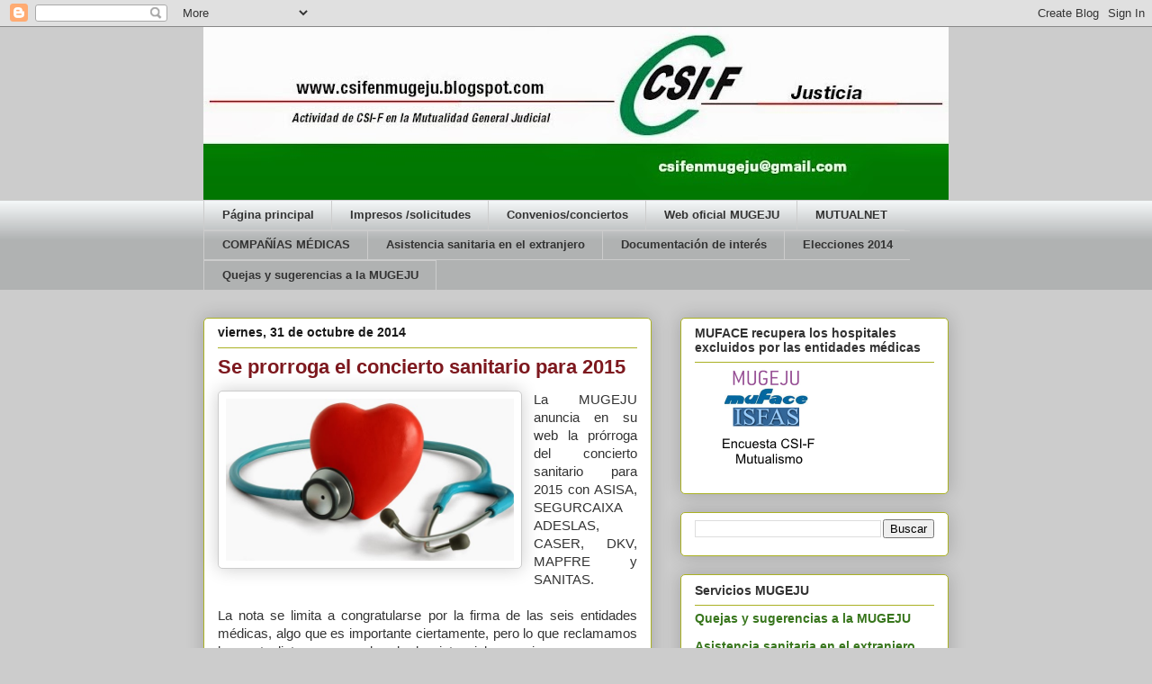

--- FILE ---
content_type: text/html; charset=UTF-8
request_url: https://csifenmugeju.blogspot.com/2014/10/
body_size: 20099
content:
<!DOCTYPE html>
<html class='v2' dir='ltr' lang='es'>
<head>
<link href='https://www.blogger.com/static/v1/widgets/335934321-css_bundle_v2.css' rel='stylesheet' type='text/css'/>
<meta content='width=1100' name='viewport'/>
<meta content='text/html; charset=UTF-8' http-equiv='Content-Type'/>
<meta content='blogger' name='generator'/>
<link href='https://csifenmugeju.blogspot.com/favicon.ico' rel='icon' type='image/x-icon'/>
<link href='http://csifenmugeju.blogspot.com/2014/10/' rel='canonical'/>
<link rel="alternate" type="application/atom+xml" title="CSI-F EN MUGEJU - Atom" href="https://csifenmugeju.blogspot.com/feeds/posts/default" />
<link rel="alternate" type="application/rss+xml" title="CSI-F EN MUGEJU - RSS" href="https://csifenmugeju.blogspot.com/feeds/posts/default?alt=rss" />
<link rel="service.post" type="application/atom+xml" title="CSI-F EN MUGEJU - Atom" href="https://www.blogger.com/feeds/475836620090211362/posts/default" />
<!--Can't find substitution for tag [blog.ieCssRetrofitLinks]-->
<meta content='http://csifenmugeju.blogspot.com/2014/10/' property='og:url'/>
<meta content='CSI-F EN MUGEJU' property='og:title'/>
<meta content='' property='og:description'/>
<title>CSI-F EN MUGEJU: octubre 2014</title>
<style id='page-skin-1' type='text/css'><!--
/*
-----------------------------------------------
Blogger Template Style
Name:     Awesome Inc.
Designer: Tina Chen
URL:      tinachen.org
----------------------------------------------- */
/* Content
----------------------------------------------- */
body {
font: normal normal 13px Arial, Tahoma, Helvetica, FreeSans, sans-serif;
color: #333333;
background: #cccccc none repeat scroll top left;
}
html body .content-outer {
min-width: 0;
max-width: 100%;
width: 100%;
}
a:link {
text-decoration: none;
color: #38761d;
}
a:visited {
text-decoration: none;
color: #7d181e;
}
a:hover {
text-decoration: underline;
color: #990000;
}
.body-fauxcolumn-outer .cap-top {
position: absolute;
z-index: 1;
height: 276px;
width: 100%;
background: transparent none repeat-x scroll top left;
_background-image: none;
}
/* Columns
----------------------------------------------- */
.content-inner {
padding: 0;
}
.header-inner .section {
margin: 0 16px;
}
.tabs-inner .section {
margin: 0 16px;
}
.main-inner {
padding-top: 30px;
}
.main-inner .column-center-inner,
.main-inner .column-left-inner,
.main-inner .column-right-inner {
padding: 0 5px;
}
*+html body .main-inner .column-center-inner {
margin-top: -30px;
}
#layout .main-inner .column-center-inner {
margin-top: 0;
}
/* Header
----------------------------------------------- */
.header-outer {
margin: 0 0 0 0;
background: transparent none repeat scroll 0 0;
}
.Header h1 {
font: normal normal 48px Georgia, Utopia, 'Palatino Linotype', Palatino, serif;
color: #333333;
text-shadow: 0 0 -1px #000000;
}
.Header h1 a {
color: #333333;
}
.Header .description {
font: normal normal 20px Georgia, Utopia, 'Palatino Linotype', Palatino, serif;
color: #908d6a;
}
.header-inner .Header .titlewrapper,
.header-inner .Header .descriptionwrapper {
padding-left: 0;
padding-right: 0;
margin-bottom: 0;
}
.header-inner .Header .titlewrapper {
padding-top: 22px;
}
/* Tabs
----------------------------------------------- */
.tabs-outer {
overflow: hidden;
position: relative;
background: #f2f5f6 url(//www.blogblog.com/1kt/awesomeinc/tabs_gradient_light.png) repeat scroll 0 0;
}
#layout .tabs-outer {
overflow: visible;
}
.tabs-cap-top, .tabs-cap-bottom {
position: absolute;
width: 100%;
border-top: 1px solid #cccccc;
}
.tabs-cap-bottom {
bottom: 0;
}
.tabs-inner .widget li a {
display: inline-block;
margin: 0;
padding: .6em 1.5em;
font: normal bold 13px Arial, Tahoma, Helvetica, FreeSans, sans-serif;
color: #333333;
border-top: 1px solid #cccccc;
border-bottom: 1px solid #cccccc;
border-left: 1px solid #cccccc;
height: 16px;
line-height: 16px;
}
.tabs-inner .widget li:last-child a {
border-right: 1px solid #cccccc;
}
.tabs-inner .widget li.selected a, .tabs-inner .widget li a:hover {
background: #63704b url(//www.blogblog.com/1kt/awesomeinc/tabs_gradient_light.png) repeat-x scroll 0 -100px;
color: #ffffff;
}
/* Headings
----------------------------------------------- */
h2 {
font: normal bold 14px Arial, Tahoma, Helvetica, FreeSans, sans-serif;
color: #333333;
}
/* Widgets
----------------------------------------------- */
.main-inner .section {
margin: 0 27px;
padding: 0;
}
.main-inner .column-left-outer,
.main-inner .column-right-outer {
margin-top: 0;
}
#layout .main-inner .column-left-outer,
#layout .main-inner .column-right-outer {
margin-top: 0;
}
.main-inner .column-left-inner,
.main-inner .column-right-inner {
background: transparent none repeat 0 0;
-moz-box-shadow: 0 0 0 rgba(0, 0, 0, .2);
-webkit-box-shadow: 0 0 0 rgba(0, 0, 0, .2);
-goog-ms-box-shadow: 0 0 0 rgba(0, 0, 0, .2);
box-shadow: 0 0 0 rgba(0, 0, 0, .2);
-moz-border-radius: 5px;
-webkit-border-radius: 5px;
-goog-ms-border-radius: 5px;
border-radius: 5px;
}
#layout .main-inner .column-left-inner,
#layout .main-inner .column-right-inner {
margin-top: 0;
}
.sidebar .widget {
font: normal bold 14px Arial, Tahoma, Helvetica, FreeSans, sans-serif;
color: #333333;
}
.sidebar .widget a:link {
color: #38761d;
}
.sidebar .widget a:visited {
color: #38761d;
}
.sidebar .widget a:hover {
color: #990000;
}
.sidebar .widget h2 {
text-shadow: 0 0 -1px #000000;
}
.main-inner .widget {
background-color: #ffffff;
border: 1px solid #aab123;
padding: 0 15px 15px;
margin: 20px -16px;
-moz-box-shadow: 0 0 20px rgba(0, 0, 0, .2);
-webkit-box-shadow: 0 0 20px rgba(0, 0, 0, .2);
-goog-ms-box-shadow: 0 0 20px rgba(0, 0, 0, .2);
box-shadow: 0 0 20px rgba(0, 0, 0, .2);
-moz-border-radius: 5px;
-webkit-border-radius: 5px;
-goog-ms-border-radius: 5px;
border-radius: 5px;
}
.main-inner .widget h2 {
margin: 0 -0;
padding: .6em 0 .5em;
border-bottom: 1px solid transparent;
}
.footer-inner .widget h2 {
padding: 0 0 .4em;
border-bottom: 1px solid transparent;
}
.main-inner .widget h2 + div, .footer-inner .widget h2 + div {
border-top: 1px solid #aab123;
padding-top: 8px;
}
.main-inner .widget .widget-content {
margin: 0 -0;
padding: 7px 0 0;
}
.main-inner .widget ul, .main-inner .widget #ArchiveList ul.flat {
margin: -8px -15px 0;
padding: 0;
list-style: none;
}
.main-inner .widget #ArchiveList {
margin: -8px 0 0;
}
.main-inner .widget ul li, .main-inner .widget #ArchiveList ul.flat li {
padding: .5em 15px;
text-indent: 0;
color: #000000;
border-top: 0 solid #aab123;
border-bottom: 1px solid transparent;
}
.main-inner .widget #ArchiveList ul li {
padding-top: .25em;
padding-bottom: .25em;
}
.main-inner .widget ul li:first-child, .main-inner .widget #ArchiveList ul.flat li:first-child {
border-top: none;
}
.main-inner .widget ul li:last-child, .main-inner .widget #ArchiveList ul.flat li:last-child {
border-bottom: none;
}
.post-body {
position: relative;
}
.main-inner .widget .post-body ul {
padding: 0 2.5em;
margin: .5em 0;
list-style: disc;
}
.main-inner .widget .post-body ul li {
padding: 0.25em 0;
margin-bottom: .25em;
color: #333333;
border: none;
}
.footer-inner .widget ul {
padding: 0;
list-style: none;
}
.widget .zippy {
color: #000000;
}
/* Posts
----------------------------------------------- */
body .main-inner .Blog {
padding: 0;
margin-bottom: 1em;
background-color: transparent;
border: none;
-moz-box-shadow: 0 0 0 rgba(0, 0, 0, 0);
-webkit-box-shadow: 0 0 0 rgba(0, 0, 0, 0);
-goog-ms-box-shadow: 0 0 0 rgba(0, 0, 0, 0);
box-shadow: 0 0 0 rgba(0, 0, 0, 0);
}
.main-inner .section:last-child .Blog:last-child {
padding: 0;
margin-bottom: 1em;
}
.main-inner .widget h2.date-header {
margin: 0 -15px 1px;
padding: 0 0 0 0;
font: normal bold 14px Arial, Tahoma, Helvetica, FreeSans, sans-serif;
color: #191919;
background: transparent none no-repeat scroll top left;
border-top: 0 solid #aab123;
border-bottom: 1px solid transparent;
-moz-border-radius-topleft: 0;
-moz-border-radius-topright: 0;
-webkit-border-top-left-radius: 0;
-webkit-border-top-right-radius: 0;
border-top-left-radius: 0;
border-top-right-radius: 0;
position: static;
bottom: 100%;
right: 15px;
text-shadow: 0 0 -1px #000000;
}
.main-inner .widget h2.date-header span {
font: normal bold 14px Arial, Tahoma, Helvetica, FreeSans, sans-serif;
display: block;
padding: .5em 15px;
border-left: 0 solid #aab123;
border-right: 0 solid #aab123;
}
.date-outer {
position: relative;
margin: 30px 0 20px;
padding: 0 15px;
background-color: #ffffff;
border: 1px solid #aab123;
-moz-box-shadow: 0 0 20px rgba(0, 0, 0, .2);
-webkit-box-shadow: 0 0 20px rgba(0, 0, 0, .2);
-goog-ms-box-shadow: 0 0 20px rgba(0, 0, 0, .2);
box-shadow: 0 0 20px rgba(0, 0, 0, .2);
-moz-border-radius: 5px;
-webkit-border-radius: 5px;
-goog-ms-border-radius: 5px;
border-radius: 5px;
}
.date-outer:first-child {
margin-top: 0;
}
.date-outer:last-child {
margin-bottom: 20px;
-moz-border-radius-bottomleft: 5px;
-moz-border-radius-bottomright: 5px;
-webkit-border-bottom-left-radius: 5px;
-webkit-border-bottom-right-radius: 5px;
-goog-ms-border-bottom-left-radius: 5px;
-goog-ms-border-bottom-right-radius: 5px;
border-bottom-left-radius: 5px;
border-bottom-right-radius: 5px;
}
.date-posts {
margin: 0 -0;
padding: 0 0;
clear: both;
}
.post-outer, .inline-ad {
border-top: 1px solid #aab123;
margin: 0 -0;
padding: 15px 0;
}
.post-outer {
padding-bottom: 10px;
}
.post-outer:first-child {
padding-top: 0;
border-top: none;
}
.post-outer:last-child, .inline-ad:last-child {
border-bottom: none;
}
.post-body {
position: relative;
}
.post-body img {
padding: 8px;
background: #ffffff;
border: 1px solid #cccccc;
-moz-box-shadow: 0 0 20px rgba(0, 0, 0, .2);
-webkit-box-shadow: 0 0 20px rgba(0, 0, 0, .2);
box-shadow: 0 0 20px rgba(0, 0, 0, .2);
-moz-border-radius: 5px;
-webkit-border-radius: 5px;
border-radius: 5px;
}
h3.post-title, h4 {
font: normal bold 22px Arial, Tahoma, Helvetica, FreeSans, sans-serif;
color: #7d181e;
}
h3.post-title a {
font: normal bold 22px Arial, Tahoma, Helvetica, FreeSans, sans-serif;
color: #7d181e;
}
h3.post-title a:hover {
color: #990000;
text-decoration: underline;
}
.post-header {
margin: 0 0 1em;
}
.post-body {
line-height: 1.4;
}
.post-outer h2 {
color: #333333;
}
.post-footer {
margin: 1.5em 0 0;
}
#blog-pager {
padding: 15px;
font-size: 120%;
background-color: #ffffff;
border: 1px solid #aab123;
-moz-box-shadow: 0 0 20px rgba(0, 0, 0, .2);
-webkit-box-shadow: 0 0 20px rgba(0, 0, 0, .2);
-goog-ms-box-shadow: 0 0 20px rgba(0, 0, 0, .2);
box-shadow: 0 0 20px rgba(0, 0, 0, .2);
-moz-border-radius: 5px;
-webkit-border-radius: 5px;
-goog-ms-border-radius: 5px;
border-radius: 5px;
-moz-border-radius-topleft: 5px;
-moz-border-radius-topright: 5px;
-webkit-border-top-left-radius: 5px;
-webkit-border-top-right-radius: 5px;
-goog-ms-border-top-left-radius: 5px;
-goog-ms-border-top-right-radius: 5px;
border-top-left-radius: 5px;
border-top-right-radius-topright: 5px;
margin-top: 1em;
}
.blog-feeds, .post-feeds {
margin: 1em 0;
text-align: center;
color: #333333;
}
.blog-feeds a, .post-feeds a {
color: #38761d;
}
.blog-feeds a:visited, .post-feeds a:visited {
color: #7d181e;
}
.blog-feeds a:hover, .post-feeds a:hover {
color: #990000;
}
.post-outer .comments {
margin-top: 2em;
}
/* Comments
----------------------------------------------- */
.comments .comments-content .icon.blog-author {
background-repeat: no-repeat;
background-image: url([data-uri]);
}
.comments .comments-content .loadmore a {
border-top: 1px solid #cccccc;
border-bottom: 1px solid #cccccc;
}
.comments .continue {
border-top: 2px solid #cccccc;
}
/* Footer
----------------------------------------------- */
.footer-outer {
margin: -20px 0 -1px;
padding: 20px 0 0;
color: #333333;
overflow: hidden;
}
.footer-fauxborder-left {
border-top: 1px solid #aab123;
background: #ffffff none repeat scroll 0 0;
-moz-box-shadow: 0 0 20px rgba(0, 0, 0, .2);
-webkit-box-shadow: 0 0 20px rgba(0, 0, 0, .2);
-goog-ms-box-shadow: 0 0 20px rgba(0, 0, 0, .2);
box-shadow: 0 0 20px rgba(0, 0, 0, .2);
margin: 0 -20px;
}
/* Mobile
----------------------------------------------- */
body.mobile {
background-size: auto;
}
.mobile .body-fauxcolumn-outer {
background: transparent none repeat scroll top left;
}
*+html body.mobile .main-inner .column-center-inner {
margin-top: 0;
}
.mobile .main-inner .widget {
padding: 0 0 15px;
}
.mobile .main-inner .widget h2 + div,
.mobile .footer-inner .widget h2 + div {
border-top: none;
padding-top: 0;
}
.mobile .footer-inner .widget h2 {
padding: 0.5em 0;
border-bottom: none;
}
.mobile .main-inner .widget .widget-content {
margin: 0;
padding: 7px 0 0;
}
.mobile .main-inner .widget ul,
.mobile .main-inner .widget #ArchiveList ul.flat {
margin: 0 -15px 0;
}
.mobile .main-inner .widget h2.date-header {
right: 0;
}
.mobile .date-header span {
padding: 0.4em 0;
}
.mobile .date-outer:first-child {
margin-bottom: 0;
border: 1px solid #aab123;
-moz-border-radius-topleft: 5px;
-moz-border-radius-topright: 5px;
-webkit-border-top-left-radius: 5px;
-webkit-border-top-right-radius: 5px;
-goog-ms-border-top-left-radius: 5px;
-goog-ms-border-top-right-radius: 5px;
border-top-left-radius: 5px;
border-top-right-radius: 5px;
}
.mobile .date-outer {
border-color: #aab123;
border-width: 0 1px 1px;
}
.mobile .date-outer:last-child {
margin-bottom: 0;
}
.mobile .main-inner {
padding: 0;
}
.mobile .header-inner .section {
margin: 0;
}
.mobile .post-outer, .mobile .inline-ad {
padding: 5px 0;
}
.mobile .tabs-inner .section {
margin: 0 10px;
}
.mobile .main-inner .widget h2 {
margin: 0;
padding: 0;
}
.mobile .main-inner .widget h2.date-header span {
padding: 0;
}
.mobile .main-inner .widget .widget-content {
margin: 0;
padding: 7px 0 0;
}
.mobile #blog-pager {
border: 1px solid transparent;
background: #ffffff none repeat scroll 0 0;
}
.mobile .main-inner .column-left-inner,
.mobile .main-inner .column-right-inner {
background: transparent none repeat 0 0;
-moz-box-shadow: none;
-webkit-box-shadow: none;
-goog-ms-box-shadow: none;
box-shadow: none;
}
.mobile .date-posts {
margin: 0;
padding: 0;
}
.mobile .footer-fauxborder-left {
margin: 0;
border-top: inherit;
}
.mobile .main-inner .section:last-child .Blog:last-child {
margin-bottom: 0;
}
.mobile-index-contents {
color: #333333;
}
.mobile .mobile-link-button {
background: #38761d url(//www.blogblog.com/1kt/awesomeinc/tabs_gradient_light.png) repeat scroll 0 0;
}
.mobile-link-button a:link, .mobile-link-button a:visited {
color: #ffffff;
}
.mobile .tabs-inner .PageList .widget-content {
background: transparent;
border-top: 1px solid;
border-color: #cccccc;
color: #333333;
}
.mobile .tabs-inner .PageList .widget-content .pagelist-arrow {
border-left: 1px solid #cccccc;
}

--></style>
<style id='template-skin-1' type='text/css'><!--
body {
min-width: 860px;
}
.content-outer, .content-fauxcolumn-outer, .region-inner {
min-width: 860px;
max-width: 860px;
_width: 860px;
}
.main-inner .columns {
padding-left: 0px;
padding-right: 330px;
}
.main-inner .fauxcolumn-center-outer {
left: 0px;
right: 330px;
/* IE6 does not respect left and right together */
_width: expression(this.parentNode.offsetWidth -
parseInt("0px") -
parseInt("330px") + 'px');
}
.main-inner .fauxcolumn-left-outer {
width: 0px;
}
.main-inner .fauxcolumn-right-outer {
width: 330px;
}
.main-inner .column-left-outer {
width: 0px;
right: 100%;
margin-left: -0px;
}
.main-inner .column-right-outer {
width: 330px;
margin-right: -330px;
}
#layout {
min-width: 0;
}
#layout .content-outer {
min-width: 0;
width: 800px;
}
#layout .region-inner {
min-width: 0;
width: auto;
}
body#layout div.add_widget {
padding: 8px;
}
body#layout div.add_widget a {
margin-left: 32px;
}
--></style>
<link href='https://www.blogger.com/dyn-css/authorization.css?targetBlogID=475836620090211362&amp;zx=305dcb41-73ff-4649-99d8-1f1703ad10d4' media='none' onload='if(media!=&#39;all&#39;)media=&#39;all&#39;' rel='stylesheet'/><noscript><link href='https://www.blogger.com/dyn-css/authorization.css?targetBlogID=475836620090211362&amp;zx=305dcb41-73ff-4649-99d8-1f1703ad10d4' rel='stylesheet'/></noscript>
<meta name='google-adsense-platform-account' content='ca-host-pub-1556223355139109'/>
<meta name='google-adsense-platform-domain' content='blogspot.com'/>

</head>
<body class='loading variant-renewable'>
<div class='navbar section' id='navbar' name='Barra de navegación'><div class='widget Navbar' data-version='1' id='Navbar1'><script type="text/javascript">
    function setAttributeOnload(object, attribute, val) {
      if(window.addEventListener) {
        window.addEventListener('load',
          function(){ object[attribute] = val; }, false);
      } else {
        window.attachEvent('onload', function(){ object[attribute] = val; });
      }
    }
  </script>
<div id="navbar-iframe-container"></div>
<script type="text/javascript" src="https://apis.google.com/js/platform.js"></script>
<script type="text/javascript">
      gapi.load("gapi.iframes:gapi.iframes.style.bubble", function() {
        if (gapi.iframes && gapi.iframes.getContext) {
          gapi.iframes.getContext().openChild({
              url: 'https://www.blogger.com/navbar/475836620090211362?origin\x3dhttps://csifenmugeju.blogspot.com',
              where: document.getElementById("navbar-iframe-container"),
              id: "navbar-iframe"
          });
        }
      });
    </script><script type="text/javascript">
(function() {
var script = document.createElement('script');
script.type = 'text/javascript';
script.src = '//pagead2.googlesyndication.com/pagead/js/google_top_exp.js';
var head = document.getElementsByTagName('head')[0];
if (head) {
head.appendChild(script);
}})();
</script>
</div></div>
<div class='body-fauxcolumns'>
<div class='fauxcolumn-outer body-fauxcolumn-outer'>
<div class='cap-top'>
<div class='cap-left'></div>
<div class='cap-right'></div>
</div>
<div class='fauxborder-left'>
<div class='fauxborder-right'></div>
<div class='fauxcolumn-inner'>
</div>
</div>
<div class='cap-bottom'>
<div class='cap-left'></div>
<div class='cap-right'></div>
</div>
</div>
</div>
<div class='content'>
<div class='content-fauxcolumns'>
<div class='fauxcolumn-outer content-fauxcolumn-outer'>
<div class='cap-top'>
<div class='cap-left'></div>
<div class='cap-right'></div>
</div>
<div class='fauxborder-left'>
<div class='fauxborder-right'></div>
<div class='fauxcolumn-inner'>
</div>
</div>
<div class='cap-bottom'>
<div class='cap-left'></div>
<div class='cap-right'></div>
</div>
</div>
</div>
<div class='content-outer'>
<div class='content-cap-top cap-top'>
<div class='cap-left'></div>
<div class='cap-right'></div>
</div>
<div class='fauxborder-left content-fauxborder-left'>
<div class='fauxborder-right content-fauxborder-right'></div>
<div class='content-inner'>
<header>
<div class='header-outer'>
<div class='header-cap-top cap-top'>
<div class='cap-left'></div>
<div class='cap-right'></div>
</div>
<div class='fauxborder-left header-fauxborder-left'>
<div class='fauxborder-right header-fauxborder-right'></div>
<div class='region-inner header-inner'>
<div class='header section' id='header' name='Cabecera'><div class='widget Header' data-version='1' id='Header1'>
<div id='header-inner'>
<a href='https://csifenmugeju.blogspot.com/' style='display: block'>
<img alt='CSI-F EN MUGEJU' height='192px; ' id='Header1_headerimg' src='https://blogger.googleusercontent.com/img/b/R29vZ2xl/AVvXsEhqMKYrOIPYpQYzZbDrCmL4Po6XGeyhb__IVfqnOI_MxlugwkGaqdMvt8zuvZjatArwsyeOaOrIluj4SnOyMUe-Tarp6jjCYQoeUr-S5hzduICu3kD-CDcpLaqy9b7AfoLv649P9bIMXZE/s828/logo+mugeju+blog+2011.jpg' style='display: block' width='828px; '/>
</a>
</div>
</div></div>
</div>
</div>
<div class='header-cap-bottom cap-bottom'>
<div class='cap-left'></div>
<div class='cap-right'></div>
</div>
</div>
</header>
<div class='tabs-outer'>
<div class='tabs-cap-top cap-top'>
<div class='cap-left'></div>
<div class='cap-right'></div>
</div>
<div class='fauxborder-left tabs-fauxborder-left'>
<div class='fauxborder-right tabs-fauxborder-right'></div>
<div class='region-inner tabs-inner'>
<div class='tabs section' id='crosscol' name='Multicolumnas'><div class='widget PageList' data-version='1' id='PageList1'>
<h2>Páginas</h2>
<div class='widget-content'>
<ul>
<li>
<a href='https://csifenmugeju.blogspot.com/'>Página principal</a>
</li>
<li>
<a href='https://csifenmugeju.blogspot.com/p/impresos-de-solicitud-de-las.html'>Impresos /solicitudes</a>
</li>
<li>
<a href='https://csifenmugeju.blogspot.com/p/conveniosconciertos.html'>Convenios/conciertos</a>
</li>
<li>
<a href='https://csifenmugeju.blogspot.com/p/web-oficial-mugeju.html'>Web oficial MUGEJU</a>
</li>
<li>
<a href='https://csifenmugeju.blogspot.com/p/portal-del-mutualista-mutualnet.html'>MUTUALNET</a>
</li>
<li>
<a href='https://csifenmugeju.blogspot.com/p/blog-page.html'>COMPAÑÍAS MÉDICAS</a>
</li>
<li>
<a href='https://csifenmugeju.blogspot.com/p/asistencia-sanitaria-en-el-extranjero.html'>Asistencia sanitaria en el extranjero</a>
</li>
<li>
<a href='https://csifenmugeju.blogspot.com/p/guia-concierto-sanitario-2014.html'>Documentación de interés</a>
</li>
<li>
<a href='https://csifenmugeju.blogspot.com/p/elecciones-mugeju-2014.html'>Elecciones 2014</a>
</li>
<li>
<a href='https://csifenmugeju.blogspot.com/p/quejas-y-sugerencias-la-mugeju.html'>Quejas y sugerencias a la MUGEJU</a>
</li>
</ul>
<div class='clear'></div>
</div>
</div></div>
<div class='tabs no-items section' id='crosscol-overflow' name='Cross-Column 2'></div>
</div>
</div>
<div class='tabs-cap-bottom cap-bottom'>
<div class='cap-left'></div>
<div class='cap-right'></div>
</div>
</div>
<div class='main-outer'>
<div class='main-cap-top cap-top'>
<div class='cap-left'></div>
<div class='cap-right'></div>
</div>
<div class='fauxborder-left main-fauxborder-left'>
<div class='fauxborder-right main-fauxborder-right'></div>
<div class='region-inner main-inner'>
<div class='columns fauxcolumns'>
<div class='fauxcolumn-outer fauxcolumn-center-outer'>
<div class='cap-top'>
<div class='cap-left'></div>
<div class='cap-right'></div>
</div>
<div class='fauxborder-left'>
<div class='fauxborder-right'></div>
<div class='fauxcolumn-inner'>
</div>
</div>
<div class='cap-bottom'>
<div class='cap-left'></div>
<div class='cap-right'></div>
</div>
</div>
<div class='fauxcolumn-outer fauxcolumn-left-outer'>
<div class='cap-top'>
<div class='cap-left'></div>
<div class='cap-right'></div>
</div>
<div class='fauxborder-left'>
<div class='fauxborder-right'></div>
<div class='fauxcolumn-inner'>
</div>
</div>
<div class='cap-bottom'>
<div class='cap-left'></div>
<div class='cap-right'></div>
</div>
</div>
<div class='fauxcolumn-outer fauxcolumn-right-outer'>
<div class='cap-top'>
<div class='cap-left'></div>
<div class='cap-right'></div>
</div>
<div class='fauxborder-left'>
<div class='fauxborder-right'></div>
<div class='fauxcolumn-inner'>
</div>
</div>
<div class='cap-bottom'>
<div class='cap-left'></div>
<div class='cap-right'></div>
</div>
</div>
<!-- corrects IE6 width calculation -->
<div class='columns-inner'>
<div class='column-center-outer'>
<div class='column-center-inner'>
<div class='main section' id='main' name='Principal'><div class='widget Blog' data-version='1' id='Blog1'>
<div class='blog-posts hfeed'>

          <div class="date-outer">
        
<h2 class='date-header'><span>viernes, 31 de octubre de 2014</span></h2>

          <div class="date-posts">
        
<div class='post-outer'>
<div class='post hentry uncustomized-post-template' itemprop='blogPost' itemscope='itemscope' itemtype='http://schema.org/BlogPosting'>
<meta content='https://blogger.googleusercontent.com/img/b/R29vZ2xl/AVvXsEhZjW2Oa8PtF4jOmFGNIPvcEbMG5SZ9v6Qtq5EJyq2YBBkJJHT7xEIbcrQGnhMcztpEUYYkLm-jXOWMlR6VxrihM5LJZbWeZ5YgtDu6_DE4sOrXXVJHehMO0ZOUPIh5DUKWGZEqcP-gSrEP/s1600/corazon+mugeju.jpg' itemprop='image_url'/>
<meta content='475836620090211362' itemprop='blogId'/>
<meta content='7485423573275361945' itemprop='postId'/>
<a name='7485423573275361945'></a>
<h3 class='post-title entry-title' itemprop='name'>
<a href='https://csifenmugeju.blogspot.com/2014/10/se-renueva-el-concierto-sanitario-para.html'>Se prorroga el concierto sanitario para 2015</a>
</h3>
<div class='post-header'>
<div class='post-header-line-1'></div>
</div>
<div class='post-body entry-content' id='post-body-7485423573275361945' itemprop='description articleBody'>
<div class="separator" style="clear: both; text-align: center;">
</div>
<div style="margin-bottom: .0001pt; margin: 0cm; text-align: justify;">
<div class="separator" style="clear: both; text-align: center;">
<a href="https://blogger.googleusercontent.com/img/b/R29vZ2xl/AVvXsEhZjW2Oa8PtF4jOmFGNIPvcEbMG5SZ9v6Qtq5EJyq2YBBkJJHT7xEIbcrQGnhMcztpEUYYkLm-jXOWMlR6VxrihM5LJZbWeZ5YgtDu6_DE4sOrXXVJHehMO0ZOUPIh5DUKWGZEqcP-gSrEP/s1600/corazon+mugeju.jpg" imageanchor="1" style="clear: left; float: left; margin-bottom: 1em; margin-right: 1em;"><img border="0" height="180" src="https://blogger.googleusercontent.com/img/b/R29vZ2xl/AVvXsEhZjW2Oa8PtF4jOmFGNIPvcEbMG5SZ9v6Qtq5EJyq2YBBkJJHT7xEIbcrQGnhMcztpEUYYkLm-jXOWMlR6VxrihM5LJZbWeZ5YgtDu6_DE4sOrXXVJHehMO0ZOUPIh5DUKWGZEqcP-gSrEP/s1600/corazon+mugeju.jpg" width="320" /></a></div>
<span style="font-family: Arial, sans-serif; font-size: 11pt; text-align: justify;">La MUGEJU anuncia en su web la prórroga del concierto
sanitario para 2015 con ASISA, SEGURCAIXA ADESLAS, CASER, DKV, MAPFRE y SANITAS.</span><br />
<span style="font-family: Arial, sans-serif; font-size: 11pt; text-align: justify;"><br /></span></div>
<div style="margin: 0cm 0cm 0.0001pt;">
<div style="margin-bottom: .0001pt; margin: 0cm; text-align: justify;">
<span style="font-family: &quot;Arial&quot;,&quot;sans-serif&quot;; font-size: 11.0pt;">La nota se limita a
congratularse por la firma de las seis entidades médicas, algo que es
importante ciertamente, pero lo que reclamamos los mutualistas es que el umbral
asistencial se mejore o que, como mínimo, se controle el cumplimiento de la
asistencia acordada. No nos parece justa la práctica habitual de las compañías
en algunas localidades de reducir los cuadros médicos una vez pasado el mes de
enero.&nbsp;</span></div>
<div style="margin-bottom: .0001pt; margin: 0cm; text-align: justify;">
<span style="font-family: &quot;Arial&quot;,&quot;sans-serif&quot;; font-size: 11.0pt;"><br /></span></div>
<div style="margin-bottom: .0001pt; margin: 0cm; text-align: justify;">
<span style="font-family: &quot;Arial&quot;,&quot;sans-serif&quot;; font-size: 11.0pt;">Los compromisarios de <b>CSI-F</b>
ya hemos denunciado esta peligrosa costumbre que desvirtúa la libre elección de
compañía médica. .<o:p></o:p></span></div>
<div style="margin-bottom: .0001pt; margin: 0cm; text-align: justify;">
<br /></div>
<div style="margin-bottom: .0001pt; margin: 0cm; text-align: justify;">
<b><span style="font-family: &quot;Arial&quot;,&quot;sans-serif&quot;; font-size: 11.0pt;">CSI-F</span></b><span style="font-family: &quot;Arial&quot;,&quot;sans-serif&quot;; font-size: 11.0pt;"> sigue exigiendo al Gobierno que de forma inmediata
aumente la partida presupuestaría dedicada a la MUGEJU con el fin de poder
recuperar las prestaciones recortadas en estos últimos años. Igualmente reclamamos
que se negocie un concierto sanitario en el que se mejore significativamente la
calidad asistencial contratada.<o:p></o:p></span></div>
<div style="margin-bottom: .0001pt; margin: 0cm; text-align: justify;">
<br /></div>
<div style="margin-bottom: .0001pt; margin: 0cm; text-align: justify;">
<span style="font-family: &quot;Arial&quot;,&quot;sans-serif&quot;; font-size: 11.0pt;">En <b>CSI-F</b> no nos olvidamos de la sanidad
pública por lo que reivindicamos que se eliminen todos los recortes practicados
en un ámbito tan sensible. Si realmente queremos disponer de libre elección de
entidad médica, debiéramos tener una alternativa pública de calidad. No
olvidemos que los recortes en sanidad matan.<o:p></o:p></span></div>
<div style="margin-bottom: .0001pt; margin: 0cm; text-align: justify;">
<br /></div>
<div style="margin-bottom: .0001pt; margin: 0cm; text-align: justify;">
<span style="font-family: &quot;Arial&quot;,&quot;sans-serif&quot;; font-size: 11.0pt;">En vez de pensar en
eliminar la Asamblea General, hiriendo de muerte la democracia de los órganos
de control de la MUGEJU, el Gobierno debiera dotarla de suficientes medios
económicos para ejercer su cometido.<o:p></o:p></span></div>
<div style="margin-bottom: .0001pt; margin: 0cm; text-align: justify;">
<br /></div>
<div style="margin-bottom: .0001pt; margin: 0cm; text-align: justify;">
<span style="font-family: &quot;Arial&quot;,&quot;sans-serif&quot;; font-size: 11.0pt;">Esperemos que como
parece que &#8220;estamos saliendo de la crisis&#8221; se nos tenga en cuenta en nuestras
reclamaciones.<o:p></o:p></span></div>
<div style="margin-bottom: .0001pt; margin: 0cm; text-align: justify;">
<br /></div>
<br />
<div style="margin-bottom: .0001pt; margin: 0cm; text-align: justify;">
<a href="http://www.mugeju.es/es/menu_recursivo/home/destacados/Nota_Inf_Conc_San_2015.pdf" target="_blank"><b><span style="font-family: Times, Times New Roman, serif;">Os adjuntamos enlace a la nota
informativa de la MUGEJU</span></b></a></div>
</div>
<div style='clear: both;'></div>
</div>
<div class='post-footer'>
<div class='post-footer-line post-footer-line-1'>
<span class='post-author vcard'>
Publicado por
<span class='fn' itemprop='author' itemscope='itemscope' itemtype='http://schema.org/Person'>
<span itemprop='name'>iuris tantum</span>
</span>
</span>
<span class='post-timestamp'>
en
<meta content='http://csifenmugeju.blogspot.com/2014/10/se-renueva-el-concierto-sanitario-para.html' itemprop='url'/>
<a class='timestamp-link' href='https://csifenmugeju.blogspot.com/2014/10/se-renueva-el-concierto-sanitario-para.html' rel='bookmark' title='permanent link'><abbr class='published' itemprop='datePublished' title='2014-10-31T18:45:00+01:00'>18:45</abbr></a>
</span>
<span class='post-comment-link'>
<a class='comment-link' href='https://www.blogger.com/comment/fullpage/post/475836620090211362/7485423573275361945' onclick='javascript:window.open(this.href, "bloggerPopup", "toolbar=0,location=0,statusbar=1,menubar=0,scrollbars=yes,width=640,height=500"); return false;'>
No hay comentarios:
  </a>
</span>
<span class='post-icons'>
<span class='item-action'>
<a href='https://www.blogger.com/email-post/475836620090211362/7485423573275361945' title='Enviar entrada por correo electrónico'>
<img alt='' class='icon-action' height='13' src='https://resources.blogblog.com/img/icon18_email.gif' width='18'/>
</a>
</span>
<span class='item-control blog-admin pid-1099734757'>
<a href='https://www.blogger.com/post-edit.g?blogID=475836620090211362&postID=7485423573275361945&from=pencil' title='Editar entrada'>
<img alt='' class='icon-action' height='18' src='https://resources.blogblog.com/img/icon18_edit_allbkg.gif' width='18'/>
</a>
</span>
</span>
<div class='post-share-buttons goog-inline-block'>
<a class='goog-inline-block share-button sb-email' href='https://www.blogger.com/share-post.g?blogID=475836620090211362&postID=7485423573275361945&target=email' target='_blank' title='Enviar por correo electrónico'><span class='share-button-link-text'>Enviar por correo electrónico</span></a><a class='goog-inline-block share-button sb-blog' href='https://www.blogger.com/share-post.g?blogID=475836620090211362&postID=7485423573275361945&target=blog' onclick='window.open(this.href, "_blank", "height=270,width=475"); return false;' target='_blank' title='Escribe un blog'><span class='share-button-link-text'>Escribe un blog</span></a><a class='goog-inline-block share-button sb-twitter' href='https://www.blogger.com/share-post.g?blogID=475836620090211362&postID=7485423573275361945&target=twitter' target='_blank' title='Compartir en X'><span class='share-button-link-text'>Compartir en X</span></a><a class='goog-inline-block share-button sb-facebook' href='https://www.blogger.com/share-post.g?blogID=475836620090211362&postID=7485423573275361945&target=facebook' onclick='window.open(this.href, "_blank", "height=430,width=640"); return false;' target='_blank' title='Compartir con Facebook'><span class='share-button-link-text'>Compartir con Facebook</span></a><a class='goog-inline-block share-button sb-pinterest' href='https://www.blogger.com/share-post.g?blogID=475836620090211362&postID=7485423573275361945&target=pinterest' target='_blank' title='Compartir en Pinterest'><span class='share-button-link-text'>Compartir en Pinterest</span></a>
</div>
</div>
<div class='post-footer-line post-footer-line-2'>
<span class='post-labels'>
Etiquetas:
<a href='https://csifenmugeju.blogspot.com/search/label/atenci%C3%B3n%20m%C3%A9dica' rel='tag'>atención médica</a>,
<a href='https://csifenmugeju.blogspot.com/search/label/conciertos' rel='tag'>conciertos</a>
</span>
</div>
<div class='post-footer-line post-footer-line-3'>
<span class='post-location'>
</span>
</div>
</div>
</div>
</div>
<div class='post-outer'>
<div class='post hentry uncustomized-post-template' itemprop='blogPost' itemscope='itemscope' itemtype='http://schema.org/BlogPosting'>
<meta content='https://blogger.googleusercontent.com/img/b/R29vZ2xl/AVvXsEg3YmO1tNlT6ku9L1yxAlDdid4Ry2ZRA53C1aGUEcxeS83vcPO00twPNlEAGkPnGPo9JeY3Q0aj0Uv8OJtsDO2Qt923BS8hFinsyL4fJloJXagkqk85gLMhDIC7K_W1yaswk6uuaxGgN7l2/s1600/logo_boe.gif' itemprop='image_url'/>
<meta content='475836620090211362' itemprop='blogId'/>
<meta content='1585793429854642282' itemprop='postId'/>
<a name='1585793429854642282'></a>
<h3 class='post-title entry-title' itemprop='name'>
<a href='https://csifenmugeju.blogspot.com/2014/10/resolucion-de-la-mugeju-por-la-que-se.html'>Resolución de la MUGEJU por la que se modifican algunas ayudas del Fondo de Asistencia Social</a>
</h3>
<div class='post-header'>
<div class='post-header-line-1'></div>
</div>
<div class='post-body entry-content' id='post-body-1585793429854642282' itemprop='description articleBody'>
<div class="separator" style="clear: both; text-align: center;">
</div>
<div style="text-align: justify;">
<div class="separator" style="clear: both; text-align: center;">
<a href="https://blogger.googleusercontent.com/img/b/R29vZ2xl/AVvXsEg3YmO1tNlT6ku9L1yxAlDdid4Ry2ZRA53C1aGUEcxeS83vcPO00twPNlEAGkPnGPo9JeY3Q0aj0Uv8OJtsDO2Qt923BS8hFinsyL4fJloJXagkqk85gLMhDIC7K_W1yaswk6uuaxGgN7l2/s1600/logo_boe.gif" imageanchor="1" style="margin-left: 1em; margin-right: 1em;"><img border="0" src="https://blogger.googleusercontent.com/img/b/R29vZ2xl/AVvXsEg3YmO1tNlT6ku9L1yxAlDdid4Ry2ZRA53C1aGUEcxeS83vcPO00twPNlEAGkPnGPo9JeY3Q0aj0Uv8OJtsDO2Qt923BS8hFinsyL4fJloJXagkqk85gLMhDIC7K_W1yaswk6uuaxGgN7l2/s1600/logo_boe.gif" /></a></div>
Se publica en el BOE &nbsp;la Resolución de 9 de octubre de 2014, de la Mutualidad General Judicial, por la &nbsp;que se modifica parcialmente la de 26 de diciembre de 2012, por la que se &nbsp;establecen los criterios de concesión de las ayudas del Fondo de Asistencia Social.<br />
<br />
<b><a href="http://www.boe.es/boe/dias/2014/10/20/pdfs/BOE-A-2014-10619.pdf" target="_blank">BOE 20 octubre 2014 (pdf)</a></b><br />
<br />
<div style="background-color: white; border: none; line-height: 18px; list-style: none; margin: 0px; outline: none; padding: 0px; vertical-align: baseline;">
<span style="font-family: Times, Times New Roman, serif;"><a href="https://sites.google.com/site/csifcantabriasectorjusticia/circulares-csi/20141031-INFORMA%20RENOVACI%C3%93N%20CONCIERTO%20SANITARIO%20Y%20MODIFICACION%20AYUDAS%201.0.docx" target="_blank"><b>Lee la circular informativa de CSIF en este enlace</b></a></span></div>
</div>
<div style="text-align: justify;">
<div style="background-color: white; border: none; line-height: 18px; list-style: none; margin: 0px; outline: none; padding: 0px; vertical-align: baseline;">
</div>
</div>
<div style='clear: both;'></div>
</div>
<div class='post-footer'>
<div class='post-footer-line post-footer-line-1'>
<span class='post-author vcard'>
Publicado por
<span class='fn' itemprop='author' itemscope='itemscope' itemtype='http://schema.org/Person'>
<span itemprop='name'>iuris tantum</span>
</span>
</span>
<span class='post-timestamp'>
en
<meta content='http://csifenmugeju.blogspot.com/2014/10/resolucion-de-la-mugeju-por-la-que-se.html' itemprop='url'/>
<a class='timestamp-link' href='https://csifenmugeju.blogspot.com/2014/10/resolucion-de-la-mugeju-por-la-que-se.html' rel='bookmark' title='permanent link'><abbr class='published' itemprop='datePublished' title='2014-10-31T18:12:00+01:00'>18:12</abbr></a>
</span>
<span class='post-comment-link'>
<a class='comment-link' href='https://www.blogger.com/comment/fullpage/post/475836620090211362/1585793429854642282' onclick='javascript:window.open(this.href, "bloggerPopup", "toolbar=0,location=0,statusbar=1,menubar=0,scrollbars=yes,width=640,height=500"); return false;'>
No hay comentarios:
  </a>
</span>
<span class='post-icons'>
<span class='item-action'>
<a href='https://www.blogger.com/email-post/475836620090211362/1585793429854642282' title='Enviar entrada por correo electrónico'>
<img alt='' class='icon-action' height='13' src='https://resources.blogblog.com/img/icon18_email.gif' width='18'/>
</a>
</span>
<span class='item-control blog-admin pid-1099734757'>
<a href='https://www.blogger.com/post-edit.g?blogID=475836620090211362&postID=1585793429854642282&from=pencil' title='Editar entrada'>
<img alt='' class='icon-action' height='18' src='https://resources.blogblog.com/img/icon18_edit_allbkg.gif' width='18'/>
</a>
</span>
</span>
<div class='post-share-buttons goog-inline-block'>
<a class='goog-inline-block share-button sb-email' href='https://www.blogger.com/share-post.g?blogID=475836620090211362&postID=1585793429854642282&target=email' target='_blank' title='Enviar por correo electrónico'><span class='share-button-link-text'>Enviar por correo electrónico</span></a><a class='goog-inline-block share-button sb-blog' href='https://www.blogger.com/share-post.g?blogID=475836620090211362&postID=1585793429854642282&target=blog' onclick='window.open(this.href, "_blank", "height=270,width=475"); return false;' target='_blank' title='Escribe un blog'><span class='share-button-link-text'>Escribe un blog</span></a><a class='goog-inline-block share-button sb-twitter' href='https://www.blogger.com/share-post.g?blogID=475836620090211362&postID=1585793429854642282&target=twitter' target='_blank' title='Compartir en X'><span class='share-button-link-text'>Compartir en X</span></a><a class='goog-inline-block share-button sb-facebook' href='https://www.blogger.com/share-post.g?blogID=475836620090211362&postID=1585793429854642282&target=facebook' onclick='window.open(this.href, "_blank", "height=430,width=640"); return false;' target='_blank' title='Compartir con Facebook'><span class='share-button-link-text'>Compartir con Facebook</span></a><a class='goog-inline-block share-button sb-pinterest' href='https://www.blogger.com/share-post.g?blogID=475836620090211362&postID=1585793429854642282&target=pinterest' target='_blank' title='Compartir en Pinterest'><span class='share-button-link-text'>Compartir en Pinterest</span></a>
</div>
</div>
<div class='post-footer-line post-footer-line-2'>
<span class='post-labels'>
Etiquetas:
<a href='https://csifenmugeju.blogspot.com/search/label/prestaciones' rel='tag'>prestaciones</a>
</span>
</div>
<div class='post-footer-line post-footer-line-3'>
<span class='post-location'>
</span>
</div>
</div>
</div>
</div>

          </div></div>
        

          <div class="date-outer">
        
<h2 class='date-header'><span>domingo, 26 de octubre de 2014</span></h2>

          <div class="date-posts">
        
<div class='post-outer'>
<div class='post hentry uncustomized-post-template' itemprop='blogPost' itemscope='itemscope' itemtype='http://schema.org/BlogPosting'>
<meta content='https://blogger.googleusercontent.com/img/b/R29vZ2xl/AVvXsEi6CkOHhVsWoBA8GvVt8LfuyZutVLb55vbhcCBOGnwTL1D7KcpEsc058W52wBYzCMF087Qm6g4kCGkIegnG1H8vKT4huZtjPZSydU-YgNReATNSXKi-Rr5-oI3969j1JivTLmCbn6MDSUbb/s1600/representantes+independientes.jpg' itemprop='image_url'/>
<meta content='475836620090211362' itemprop='blogId'/>
<meta content='1174280482118544169' itemprop='postId'/>
<a name='1174280482118544169'></a>
<h3 class='post-title entry-title' itemprop='name'>
<a href='https://csifenmugeju.blogspot.com/2014/10/amplio-apoyo-los-candidatos-avalados.html'>Amplio apoyo a los candidatos avalados por CSIF en todas las circunscripciones donde se celebraron elecciones </a>
</h3>
<div class='post-header'>
<div class='post-header-line-1'></div>
</div>
<div class='post-body entry-content' id='post-body-1174280482118544169' itemprop='description articleBody'>
<div class="separator" style="clear: both; text-align: center;">
<a href="https://blogger.googleusercontent.com/img/b/R29vZ2xl/AVvXsEi6CkOHhVsWoBA8GvVt8LfuyZutVLb55vbhcCBOGnwTL1D7KcpEsc058W52wBYzCMF087Qm6g4kCGkIegnG1H8vKT4huZtjPZSydU-YgNReATNSXKi-Rr5-oI3969j1JivTLmCbn6MDSUbb/s1600/representantes+independientes.jpg" imageanchor="1" style="clear: left; float: left; margin-bottom: 1em; margin-right: 1em;"><img border="0" height="200" src="https://blogger.googleusercontent.com/img/b/R29vZ2xl/AVvXsEi6CkOHhVsWoBA8GvVt8LfuyZutVLb55vbhcCBOGnwTL1D7KcpEsc058W52wBYzCMF087Qm6g4kCGkIegnG1H8vKT4huZtjPZSydU-YgNReATNSXKi-Rr5-oI3969j1JivTLmCbn6MDSUbb/s1600/representantes+independientes.jpg" width="184" /></a></div>
<strong style="font-family: Helvetica, Arial, sans-serif, Verdana; font-size: 13px; line-height: 16.6000003814697px;">CSIF valora muy positivamente y agradece este apoyo a todos los mutualistas</strong><span style="font-family: Helvetica, Arial, sans-serif, Verdana; font-size: 13px; line-height: 16.6000003814697px;">, con independencia de que se haya logrado o no el objetivo de la elección, y se&nbsp;</span><strong style="font-family: Helvetica, Arial, sans-serif, Verdana; font-size: 13px; line-height: 16.6000003814697px;"><u>compromete a apoyar su acción coordinada para que puedan responder a esa confianza depositada y en beneficio de todos los mutualistas</u></strong><br />
<strong style="font-family: Helvetica, Arial, sans-serif, Verdana; font-size: 13px; line-height: 16.6000003814697px;"><u><br /></u></strong>
<strong style="font-family: Helvetica, Arial, sans-serif, Verdana; font-size: 13px; line-height: 16.6000003814697px;"><a href="http://www.csi-f.es/sites/default/files/173425/20141023_informa_resultados_elecciones_mugeju_pdf_21936.pdf" target="_blank">Sigue leyendo en este enlace con información sobre la distribución de compromisarios electos por circunscripciones</a></strong>
<div style='clear: both;'></div>
</div>
<div class='post-footer'>
<div class='post-footer-line post-footer-line-1'>
<span class='post-author vcard'>
Publicado por
<span class='fn' itemprop='author' itemscope='itemscope' itemtype='http://schema.org/Person'>
<span itemprop='name'>iuris tantum</span>
</span>
</span>
<span class='post-timestamp'>
en
<meta content='http://csifenmugeju.blogspot.com/2014/10/amplio-apoyo-los-candidatos-avalados.html' itemprop='url'/>
<a class='timestamp-link' href='https://csifenmugeju.blogspot.com/2014/10/amplio-apoyo-los-candidatos-avalados.html' rel='bookmark' title='permanent link'><abbr class='published' itemprop='datePublished' title='2014-10-26T08:48:00+01:00'>8:48</abbr></a>
</span>
<span class='post-comment-link'>
<a class='comment-link' href='https://www.blogger.com/comment/fullpage/post/475836620090211362/1174280482118544169' onclick='javascript:window.open(this.href, "bloggerPopup", "toolbar=0,location=0,statusbar=1,menubar=0,scrollbars=yes,width=640,height=500"); return false;'>
No hay comentarios:
  </a>
</span>
<span class='post-icons'>
<span class='item-action'>
<a href='https://www.blogger.com/email-post/475836620090211362/1174280482118544169' title='Enviar entrada por correo electrónico'>
<img alt='' class='icon-action' height='13' src='https://resources.blogblog.com/img/icon18_email.gif' width='18'/>
</a>
</span>
<span class='item-control blog-admin pid-1099734757'>
<a href='https://www.blogger.com/post-edit.g?blogID=475836620090211362&postID=1174280482118544169&from=pencil' title='Editar entrada'>
<img alt='' class='icon-action' height='18' src='https://resources.blogblog.com/img/icon18_edit_allbkg.gif' width='18'/>
</a>
</span>
</span>
<div class='post-share-buttons goog-inline-block'>
<a class='goog-inline-block share-button sb-email' href='https://www.blogger.com/share-post.g?blogID=475836620090211362&postID=1174280482118544169&target=email' target='_blank' title='Enviar por correo electrónico'><span class='share-button-link-text'>Enviar por correo electrónico</span></a><a class='goog-inline-block share-button sb-blog' href='https://www.blogger.com/share-post.g?blogID=475836620090211362&postID=1174280482118544169&target=blog' onclick='window.open(this.href, "_blank", "height=270,width=475"); return false;' target='_blank' title='Escribe un blog'><span class='share-button-link-text'>Escribe un blog</span></a><a class='goog-inline-block share-button sb-twitter' href='https://www.blogger.com/share-post.g?blogID=475836620090211362&postID=1174280482118544169&target=twitter' target='_blank' title='Compartir en X'><span class='share-button-link-text'>Compartir en X</span></a><a class='goog-inline-block share-button sb-facebook' href='https://www.blogger.com/share-post.g?blogID=475836620090211362&postID=1174280482118544169&target=facebook' onclick='window.open(this.href, "_blank", "height=430,width=640"); return false;' target='_blank' title='Compartir con Facebook'><span class='share-button-link-text'>Compartir con Facebook</span></a><a class='goog-inline-block share-button sb-pinterest' href='https://www.blogger.com/share-post.g?blogID=475836620090211362&postID=1174280482118544169&target=pinterest' target='_blank' title='Compartir en Pinterest'><span class='share-button-link-text'>Compartir en Pinterest</span></a>
</div>
</div>
<div class='post-footer-line post-footer-line-2'>
<span class='post-labels'>
Etiquetas:
<a href='https://csifenmugeju.blogspot.com/search/label/Elecciones%202014' rel='tag'>Elecciones 2014</a>
</span>
</div>
<div class='post-footer-line post-footer-line-3'>
<span class='post-location'>
</span>
</div>
</div>
</div>
</div>

          </div></div>
        

          <div class="date-outer">
        
<h2 class='date-header'><span>sábado, 11 de octubre de 2014</span></h2>

          <div class="date-posts">
        
<div class='post-outer'>
<div class='post hentry uncustomized-post-template' itemprop='blogPost' itemscope='itemscope' itemtype='http://schema.org/BlogPosting'>
<meta content='https://blogger.googleusercontent.com/img/b/R29vZ2xl/AVvXsEj-_SWwD4yhoQ-6n0fAmD8Py0lBwtY-Z1eA81O5Mnz9NPTHJpbj9V6BfGPJG9izDmXp4PicPMQHQ3TzUsUBHbpYsqXS86EMuXqQyYbeTrxXdko7tMJpJUPTXSCfAA64rVr1Pv0tEOmkiqMv/s1600/estamos+por+ti.jpg' itemprop='image_url'/>
<meta content='475836620090211362' itemprop='blogId'/>
<meta content='5154653401826380831' itemprop='postId'/>
<a name='5154653401826380831'></a>
<h3 class='post-title entry-title' itemprop='name'>
<a href='https://csifenmugeju.blogspot.com/2014/10/es-tu-dinero-es-tu-salud-es-tu-mugeju.html'>ES TU DINERO, ES TU SALUD, ES TU MUGEJU: TU DECIDES.</a>
</h3>
<div class='post-header'>
<div class='post-header-line-1'></div>
</div>
<div class='post-body entry-content' id='post-body-5154653401826380831' itemprop='description articleBody'>
<div class="separator" style="clear: both; text-align: center;">
<a href="https://blogger.googleusercontent.com/img/b/R29vZ2xl/AVvXsEj-_SWwD4yhoQ-6n0fAmD8Py0lBwtY-Z1eA81O5Mnz9NPTHJpbj9V6BfGPJG9izDmXp4PicPMQHQ3TzUsUBHbpYsqXS86EMuXqQyYbeTrxXdko7tMJpJUPTXSCfAA64rVr1Pv0tEOmkiqMv/s1600/estamos+por+ti.jpg" imageanchor="1" style="clear: left; float: left; margin-bottom: 1em; margin-right: 1em;"><img border="0" height="320" src="https://blogger.googleusercontent.com/img/b/R29vZ2xl/AVvXsEj-_SWwD4yhoQ-6n0fAmD8Py0lBwtY-Z1eA81O5Mnz9NPTHJpbj9V6BfGPJG9izDmXp4PicPMQHQ3TzUsUBHbpYsqXS86EMuXqQyYbeTrxXdko7tMJpJUPTXSCfAA64rVr1Pv0tEOmkiqMv/s1600/estamos+por+ti.jpg" width="229" /></a></div>
<div style="text-align: justify;">
<a href="https://sites.google.com/site/csifenmugeju2/home/elecciones-2010/CANDIDATURAS%20MUGEJU.pdf?attredirects=0&amp;d=1" target="_blank"><b>CSIF</b> </a><b><a href="https://sites.google.com/site/csifenmugeju2/home/elecciones-2010/CANDIDATURAS%20MUGEJU.pdf?attredirects=0&amp;d=1" target="_blank">avala candidatos en todas provincias donde se celebrarán elecciones el próximo día 22 de octubre.</a> </b>&nbsp;Elegimos los mutualistas a la mitad de los compromisarios de la Asamblea General que es junto con la comisión permanente el órgano de control de la MUGEJU.&nbsp;</div>
<div style="text-align: justify;">
<br /></div>
<div style="text-align: justify;">
La característica fundamental de la Asamblea General es que sus miembros (compromisarios) son elegidos directamente por los mutualistas. Es decir, es el órgano de expresión de la voluntad de los mutualistas y el medio que tenemos para poder controlar la actividad de la Gerencia y del propio Ministerio de Justicia al respecto. La Comisión permanente se elige por votación entre los compromisarios de la Asamblea por lo que en cierto modo, también es un órgano de representación de los mutualistas aunque de forma indirecta.&nbsp;</div>
<div style="text-align: justify;">
<br /></div>
<div style="text-align: justify;">
Por la Asamblea General y la Comisión permanente pasan los conciertos médicos, las prestaciones, se discuten los presupuestos y se analizan las memorias. Los acuerdos de la Asamblea no son vinculantes pero sí tienen un gran peso moral ya que son acuerdos que se toman por los representantes de los mutualistas.&nbsp;</div>
<div style="text-align: justify;">
<br /></div>
<div style="text-align: justify;">
La labor reivindicativa de <b>CSIF</b> se hace notar en las Asambleas Generales así como en la presentación de escritos, reclamaciones y quejas que se han venido presentando en los últimos años. La idea de avalar candidatos por <b>CSIF</b> es la de constituir un grupo de acción organizado que permita mayor efectividad a nuestras reclamaciones así como dar coherencia a nuestra acción. Además, siempre se ha dicho y es verdad, que cuantas más opiniones mejores soluciones y el trabajo en grupo facilita la discusión de ideas y el surgimiento de iniciativas. &nbsp;</div>
<div style="text-align: justify;">
<br /></div>
<div style="text-align: justify;">
Esta actividad molesta a la Gerencia y al propio Ministerio que han ideado una sistema para acallar estas voces. Está en cartera la modificación del RD que regula el funcionamiento y estructura de la MUGEJU con el fin de eliminar la Asamblea General y la Comisión sustituyendo ambos por dos Consejos elegidos íntegramente por el Ministerio de Justicia. Es decir, quieren carta blanca para seguir recortando.&nbsp;</div>
<div style="text-align: justify;">
<br /></div>
<div style="text-align: justify;">
A la MUGEJU le hacen falta muchas reformas, especialmente en su funcionamiento y estructura, &nbsp;que deberían ser más transparentes pero manteniendo siempre la democracia como sistema de elección de los órganos de control y fomentando la participación del mutualista en la gestión a través de sistemas que den más efectividad a los acuerdos de la Asamblea.&nbsp;</div>
<div style="text-align: justify;">
<br /></div>
<div style="text-align: justify;">
Otro elemento a mejorar favorecer que todos los cuerpos estén representados en la MUGEJU para evitar suspicacias fomentadas por quienes, en definitiva, defienden intereses corporativos. <b>CSIF</b> siempre ha defendido esta medida como también ha mirado por los intereses de todos los mutualistas y, sobre todo, por la finalidad de determinadas ayudas de carácter social.&nbsp;</div>
<div style="text-align: justify;">
<br /></div>
<div style="text-align: justify;">
Una de las razones que esgrimen los defensores de la reforma es el escaso interés de los mutualistas que se demuestra en la baja participación en las elecciones. Esta baja participación se debe en parte, en gran parte, al sistema de organización electoral que obstaculiza al máximo el voto al constituirse una mesa electoral por CA y no facilitar instrumentos para votar por correo. Estas dos quejas han sido formuladas por <b>CSIF</b> de forma semanal desde las convocatorias de las elecciones y seguiremos haciéndolo.&nbsp;</div>
<div style="text-align: justify;">
<br /></div>
<div style="text-align: justify;">
De todos modos es falso, completamente falso que los mutualistas pasemos de la MUGEJU... porque es nuestra. Para demostrarlo tenemos dos opciones: una <b><a href="http://www.csi-f.es/encuesta-mutualismo-administrativo" target="_blank">rellenar la encuesta que CSIF ha lanzado para conocer vuestra opinión sobre la MUGEJU</a></b>. La segunda ir a votar &nbsp;el día 22 de octubre de forma masiva y si no se puede ir a votar ese día, <b><a href="http://www.mugeju.es/es/menu_recursivo/home/destacados/ComproResul2014" target="_blank">hasta el 16 de octubre hay plazo para solicitar el voto por correo mandando por fax esta solicitud</a></b></div>
<div style="text-align: center;">
<br /></div>
<div style="text-align: center;">
<a href="https://sites.google.com/site/csifcantabriasectorjusticia/circulares-csi/20140929-campa%C3%B1a%20promocion%20participacion%20dinero%20CSIF.doc" target="_blank"><b><span style="font-size: large;">ES TU DINERO</span></b></a></div>
<div style="text-align: center;">
<b><span style="font-size: large;"><br /></span></b></div>
<div style="text-align: center;">
<a href="https://sites.google.com/site/csifcantabriasectorjusticia/circulares-csi/20140929-campa%C3%B1a%20promocion%20participacion%20salud%20CSIF.doc" target="_blank"><b><span style="font-size: large;">ES TU SALUD</span></b></a></div>
<div style="text-align: center;">
<b><span style="font-size: large;"><br /></span></b></div>
<div style="text-align: center;">
<b><span style="font-size: large;"><a href="https://sites.google.com/site/csifcantabriasectorjusticia/circulares-csi/20140908-campa%C3%B1a%20promocion%20participacion%20la%20mugeju%20es%20tuya%20CSIF.doc" target="_blank">ES TU MUGEJU</a></span></b><br />
<b><br /></b>
<b><a href="http://www.csi-f.es/sites/default/files/173167/manifiesto_elecciones_mugeju_elige_mejorar_pdf_72499.pdf" target="_blank">Elige mejorar- Vota a los candidatos avalados por CSIF</a></b><br />
<br />
<a href="http://www.csi-f.es/sites/default/files/173167/tr_ptico_pdf_16214.pdf" target="_blank"><b>Porque tu salud es lo primero&nbsp;</b></a></div>
<div style='clear: both;'></div>
</div>
<div class='post-footer'>
<div class='post-footer-line post-footer-line-1'>
<span class='post-author vcard'>
Publicado por
<span class='fn' itemprop='author' itemscope='itemscope' itemtype='http://schema.org/Person'>
<span itemprop='name'>iuris tantum</span>
</span>
</span>
<span class='post-timestamp'>
en
<meta content='http://csifenmugeju.blogspot.com/2014/10/es-tu-dinero-es-tu-salud-es-tu-mugeju.html' itemprop='url'/>
<a class='timestamp-link' href='https://csifenmugeju.blogspot.com/2014/10/es-tu-dinero-es-tu-salud-es-tu-mugeju.html' rel='bookmark' title='permanent link'><abbr class='published' itemprop='datePublished' title='2014-10-11T11:09:00+02:00'>11:09</abbr></a>
</span>
<span class='post-comment-link'>
<a class='comment-link' href='https://www.blogger.com/comment/fullpage/post/475836620090211362/5154653401826380831' onclick='javascript:window.open(this.href, "bloggerPopup", "toolbar=0,location=0,statusbar=1,menubar=0,scrollbars=yes,width=640,height=500"); return false;'>
No hay comentarios:
  </a>
</span>
<span class='post-icons'>
<span class='item-action'>
<a href='https://www.blogger.com/email-post/475836620090211362/5154653401826380831' title='Enviar entrada por correo electrónico'>
<img alt='' class='icon-action' height='13' src='https://resources.blogblog.com/img/icon18_email.gif' width='18'/>
</a>
</span>
<span class='item-control blog-admin pid-1099734757'>
<a href='https://www.blogger.com/post-edit.g?blogID=475836620090211362&postID=5154653401826380831&from=pencil' title='Editar entrada'>
<img alt='' class='icon-action' height='18' src='https://resources.blogblog.com/img/icon18_edit_allbkg.gif' width='18'/>
</a>
</span>
</span>
<div class='post-share-buttons goog-inline-block'>
<a class='goog-inline-block share-button sb-email' href='https://www.blogger.com/share-post.g?blogID=475836620090211362&postID=5154653401826380831&target=email' target='_blank' title='Enviar por correo electrónico'><span class='share-button-link-text'>Enviar por correo electrónico</span></a><a class='goog-inline-block share-button sb-blog' href='https://www.blogger.com/share-post.g?blogID=475836620090211362&postID=5154653401826380831&target=blog' onclick='window.open(this.href, "_blank", "height=270,width=475"); return false;' target='_blank' title='Escribe un blog'><span class='share-button-link-text'>Escribe un blog</span></a><a class='goog-inline-block share-button sb-twitter' href='https://www.blogger.com/share-post.g?blogID=475836620090211362&postID=5154653401826380831&target=twitter' target='_blank' title='Compartir en X'><span class='share-button-link-text'>Compartir en X</span></a><a class='goog-inline-block share-button sb-facebook' href='https://www.blogger.com/share-post.g?blogID=475836620090211362&postID=5154653401826380831&target=facebook' onclick='window.open(this.href, "_blank", "height=430,width=640"); return false;' target='_blank' title='Compartir con Facebook'><span class='share-button-link-text'>Compartir con Facebook</span></a><a class='goog-inline-block share-button sb-pinterest' href='https://www.blogger.com/share-post.g?blogID=475836620090211362&postID=5154653401826380831&target=pinterest' target='_blank' title='Compartir en Pinterest'><span class='share-button-link-text'>Compartir en Pinterest</span></a>
</div>
</div>
<div class='post-footer-line post-footer-line-2'>
<span class='post-labels'>
Etiquetas:
<a href='https://csifenmugeju.blogspot.com/search/label/Elecciones%202014' rel='tag'>Elecciones 2014</a>
</span>
</div>
<div class='post-footer-line post-footer-line-3'>
<span class='post-location'>
</span>
</div>
</div>
</div>
</div>

        </div></div>
      
</div>
<div class='blog-pager' id='blog-pager'>
<span id='blog-pager-newer-link'>
<a class='blog-pager-newer-link' href='https://csifenmugeju.blogspot.com/' id='Blog1_blog-pager-newer-link' title='Entradas más recientes'>Entradas más recientes</a>
</span>
<span id='blog-pager-older-link'>
<a class='blog-pager-older-link' href='https://csifenmugeju.blogspot.com/search?updated-max=2014-10-11T11:09:00%2B02:00' id='Blog1_blog-pager-older-link' title='Entradas antiguas'>Entradas antiguas</a>
</span>
<a class='home-link' href='https://csifenmugeju.blogspot.com/'>Inicio</a>
</div>
<div class='clear'></div>
<div class='blog-feeds'>
<div class='feed-links'>
Suscribirse a:
<a class='feed-link' href='https://csifenmugeju.blogspot.com/feeds/posts/default' target='_blank' type='application/atom+xml'>Comentarios (Atom)</a>
</div>
</div>
</div></div>
</div>
</div>
<div class='column-left-outer'>
<div class='column-left-inner'>
<aside>
</aside>
</div>
</div>
<div class='column-right-outer'>
<div class='column-right-inner'>
<aside>
<div class='sidebar section' id='sidebar-right-1'><div class='widget Image' data-version='1' id='Image4'>
<h2>MUFACE recupera los hospitales excluidos por las entidades médicas</h2>
<div class='widget-content'>
<a href='http://www.cantabriajusticia.blogspot.com.es/2015/06/muface-recupera-hoy-los-hospitales.html'>
<img alt='MUFACE recupera los hospitales excluidos por las entidades médicas' height='120' id='Image4_img' src='https://blogger.googleusercontent.com/img/b/R29vZ2xl/AVvXsEjRopUUbvs9qVydyyGKEfbqo13kTfpTfFmYC6sMBdDXKlBrZkzRrmzHM4vInYHXIQhJIOsVuUJGIiLESIry54uEXGQat57yFG3TJKLcVzEXib_jzKaKGo5Jua-CwTDN0WRI7qeXs1Xoz68/s1600/bannerEncuestaMutualismo.png' width='160'/>
</a>
<br/>
</div>
<div class='clear'></div>
</div><div class='widget BlogSearch' data-version='1' id='BlogSearch1'>
<div class='widget-content'>
<div id='BlogSearch1_form'>
<form action='https://csifenmugeju.blogspot.com/search' class='gsc-search-box' target='_top'>
<table cellpadding='0' cellspacing='0' class='gsc-search-box'>
<tbody>
<tr>
<td class='gsc-input'>
<input autocomplete='off' class='gsc-input' name='q' size='10' title='search' type='text' value=''/>
</td>
<td class='gsc-search-button'>
<input class='gsc-search-button' title='search' type='submit' value='Buscar'/>
</td>
</tr>
</tbody>
</table>
</form>
</div>
</div>
<div class='clear'></div>
</div><div class='widget LinkList' data-version='1' id='LinkList2'>
<h2>Servicios MUGEJU</h2>
<div class='widget-content'>
<ul>
<li><a href='http://csifenmugeju.blogspot.com.es/p/quejas-y-sugerencias-la-mugeju.html'>Quejas y sugerencias a la MUGEJU</a></li>
<li><a href='http://www.mugeju.es/es/3_prestaciones_servicios/1_prestaciones_sanitarias/2_asistencia_sanitaria_en_el_extranjero/'>Asistencia sanitaria en el extranjero</a></li>
<li><a href='http://www.mugeju.es/es/includes/documentos/concierto/guia2014.pdf'>Guía Concierto sanitario 2014/15</a></li>
<li><a href='http://www.mugeju.es/es/menu_recursivo/home/destacados/cuadro_medico_2015.html'>Cuadros Médicos 2015 por compañías</a></li>
<li><a href='https://mugeju.mjusticia.es/mutualnet/index.jsp?nocomprobar=true'>MUTUALNET- Portal del mutualista</a></li>
<li><a href='http://www.mugeju.es/es/1_que_es_mugeju/'>Información general</a></li>
<li><a href='http://www.mugeju.es/es/6_convenios_y_ofertas/'>Convenios y conciertos</a></li>
<li><a href='http://www.mugeju.es/es/2_afiliacion_beneficiarios_cotizacion/'>Afiliación y cambio de entidad médica</a></li>
<li><a href='http://www.mugeju.es/es/4_impresos/'>Impresos de solicitud descargables</a></li>
<li><a href='http://www.mugeju.es/es/3_prestaciones_servicios/'>Prestaciones</a></li>
</ul>
<div class='clear'></div>
</div>
</div><div class='widget Image' data-version='1' id='Image1'>
<h2>Sede electrónica</h2>
<div class='widget-content'>
<a href='http://www.mugeju.es/es/menu_recursivo/home/sabias_que/sede.html'>
<img alt='Sede electrónica' height='50' id='Image1_img' src='https://blogger.googleusercontent.com/img/b/R29vZ2xl/AVvXsEgYW5FLS9bho3-GmXP294qH6ripb02cemTjkigz939mQgECUCLb6lPa1nqxya7tq_TxQmhvuyaEweKww3JaTjrdYIbjUXyEbwN9oeKd41I_dS5dDuBW-3F2_l_OxpD50BfQML6eDjJztkI/s1600/ico_home_logosede+mugeju.jpg' width='243'/>
</a>
<br/>
</div>
<div class='clear'></div>
</div><div class='widget Stats' data-version='1' id='Stats1'>
<h2>Visitas</h2>
<div class='widget-content'>
<div id='Stats1_content' style='display: none;'>
<span class='counter-wrapper graph-counter-wrapper' id='Stats1_totalCount'>
</span>
<div class='clear'></div>
</div>
</div>
</div><div class='widget Image' data-version='1' id='Image2'>
<h2>RESULTADOS ELECCIONES 2014</h2>
<div class='widget-content'>
<a href='http://csifenmugeju.blogspot.com.es/p/elecciones-mugeju-2014.html'>
<img alt='RESULTADOS ELECCIONES 2014' height='252' id='Image2_img' src='https://blogger.googleusercontent.com/img/b/R29vZ2xl/AVvXsEh7dKqVGwBcrel6RdaBbWUBmqWmb501p9X7SX-oqQlC1I_oGMQCpxmHpKx5wEOt5IDOxVSpNivm54tmuUmnd9wvok0pHMMKHX1dzcpUu4OG1IjECMozUX4FwHYRusnJufzXIXp0hDktaWc/s266/elecciones+mugeju+2014.JPG' width='266'/>
</a>
<br/>
</div>
<div class='clear'></div>
</div><div class='widget Label' data-version='1' id='Label1'>
<h2>El Blog por Materias</h2>
<div class='widget-content cloud-label-widget-content'>
<span class='label-size label-size-5'>
<a dir='ltr' href='https://csifenmugeju.blogspot.com/search/label/actualidad%20MUGEJU'>actualidad MUGEJU</a>
<span class='label-count' dir='ltr'>(36)</span>
</span>
<span class='label-size label-size-2'>
<a dir='ltr' href='https://csifenmugeju.blogspot.com/search/label/afiliacion'>afiliacion</a>
<span class='label-count' dir='ltr'>(2)</span>
</span>
<span class='label-size label-size-4'>
<a dir='ltr' href='https://csifenmugeju.blogspot.com/search/label/asambleas'>asambleas</a>
<span class='label-count' dir='ltr'>(14)</span>
</span>
<span class='label-size label-size-5'>
<a dir='ltr' href='https://csifenmugeju.blogspot.com/search/label/atenci%C3%B3n%20m%C3%A9dica'>atención médica</a>
<span class='label-count' dir='ltr'>(33)</span>
</span>
<span class='label-size label-size-2'>
<a dir='ltr' href='https://csifenmugeju.blogspot.com/search/label/Bienvenida'>Bienvenida</a>
<span class='label-count' dir='ltr'>(3)</span>
</span>
<span class='label-size label-size-1'>
<a dir='ltr' href='https://csifenmugeju.blogspot.com/search/label/boe'>boe</a>
<span class='label-count' dir='ltr'>(1)</span>
</span>
<span class='label-size label-size-4'>
<a dir='ltr' href='https://csifenmugeju.blogspot.com/search/label/Circulares'>Circulares</a>
<span class='label-count' dir='ltr'>(10)</span>
</span>
<span class='label-size label-size-3'>
<a dir='ltr' href='https://csifenmugeju.blogspot.com/search/label/comision%20permanente'>comision permanente</a>
<span class='label-count' dir='ltr'>(7)</span>
</span>
<span class='label-size label-size-4'>
<a dir='ltr' href='https://csifenmugeju.blogspot.com/search/label/conciertos'>conciertos</a>
<span class='label-count' dir='ltr'>(11)</span>
</span>
<span class='label-size label-size-1'>
<a dir='ltr' href='https://csifenmugeju.blogspot.com/search/label/defendiendo%20el%20mutualismo'>defendiendo el mutualismo</a>
<span class='label-count' dir='ltr'>(1)</span>
</span>
<span class='label-size label-size-4'>
<a dir='ltr' href='https://csifenmugeju.blogspot.com/search/label/Elecciones'>Elecciones</a>
<span class='label-count' dir='ltr'>(11)</span>
</span>
<span class='label-size label-size-3'>
<a dir='ltr' href='https://csifenmugeju.blogspot.com/search/label/Elecciones%202014'>Elecciones 2014</a>
<span class='label-count' dir='ltr'>(6)</span>
</span>
<span class='label-size label-size-2'>
<a dir='ltr' href='https://csifenmugeju.blogspot.com/search/label/Elecciones%202016'>Elecciones 2016</a>
<span class='label-count' dir='ltr'>(2)</span>
</span>
<span class='label-size label-size-1'>
<a dir='ltr' href='https://csifenmugeju.blogspot.com/search/label/medicamentos'>medicamentos</a>
<span class='label-count' dir='ltr'>(1)</span>
</span>
<span class='label-size label-size-4'>
<a dir='ltr' href='https://csifenmugeju.blogspot.com/search/label/normativa%20MUGEJU'>normativa MUGEJU</a>
<span class='label-count' dir='ltr'>(15)</span>
</span>
<span class='label-size label-size-2'>
<a dir='ltr' href='https://csifenmugeju.blogspot.com/search/label/pensiones'>pensiones</a>
<span class='label-count' dir='ltr'>(2)</span>
</span>
<span class='label-size label-size-1'>
<a dir='ltr' href='https://csifenmugeju.blogspot.com/search/label/pres'>pres</a>
<span class='label-count' dir='ltr'>(1)</span>
</span>
<span class='label-size label-size-5'>
<a dir='ltr' href='https://csifenmugeju.blogspot.com/search/label/prestaciones'>prestaciones</a>
<span class='label-count' dir='ltr'>(34)</span>
</span>
<span class='label-size label-size-1'>
<a dir='ltr' href='https://csifenmugeju.blogspot.com/search/label/revista%20MUGEJU'>revista MUGEJU</a>
<span class='label-count' dir='ltr'>(1)</span>
</span>
<span class='label-size label-size-3'>
<a dir='ltr' href='https://csifenmugeju.blogspot.com/search/label/servicios'>servicios</a>
<span class='label-count' dir='ltr'>(5)</span>
</span>
<div class='clear'></div>
</div>
</div><div class='widget LinkList' data-version='1' id='LinkList1'>
<h2>Enlaces de interés</h2>
<div class='widget-content'>
<ul>
<li><a href='http://www.csi-f.es/es/sector/administracion-justicia/ambito/nacional'>CSIF JUSTICIA</a></li>
<li><a href='http://www.csi-f.es/'>CSIF</a></li>
<li><a href='http://www.mugeju.es/'>MUGEJU (web oficial)</a></li>
<li><a href='http://www.mjusticia.es/'>Ministerio de Justicia</a></li>
</ul>
<div class='clear'></div>
</div>
</div><div class='widget BlogList' data-version='1' id='BlogList1'>
<h2 class='title'>Otros blogs recomendados</h2>
<div class='widget-content'>
<div class='blog-list-container' id='BlogList1_container'>
<ul id='BlogList1_blogs'>
<li style='display: block;'>
<div class='blog-icon'>
<img data-lateloadsrc='https://lh3.googleusercontent.com/blogger_img_proxy/AEn0k_tQVXnSoTDab25bwscBwE24ETob6QQpgogOw8Xjzhh6Pr5C1YL91SESMY2DWY0DUjxL9NvSJhclJR4Et6qQugx-CPv3gbILNDO0wEgRfxNW_XDzqL0-tg=s16-w16-h16' height='16' width='16'/>
</div>
<div class='blog-content'>
<div class='blog-title'>
<a href='http://csifjusticiabaleares.blogspot.com/' target='_blank'>
CSI&#183;F JUSTICIA ILLES BALEARS</a>
</div>
<div class='item-content'>
<span class='item-title'>
<a href='http://csifjusticiabaleares.blogspot.com/2024/12/auxilio-judicial-acceso-libre.html' target='_blank'>
Auxilio Judicial, acceso libre, estabilización, concurso, Orden 
JUS/1288/2022, de 22 de diciembre (BOE de 27 de diciembre)
</a>
</span>
<div class='item-time'>
Hace 1 año
</div>
</div>
</div>
<div style='clear: both;'></div>
</li>
<li style='display: block;'>
<div class='blog-icon'>
<img data-lateloadsrc='https://lh3.googleusercontent.com/blogger_img_proxy/AEn0k_sqOnglckxzIoq3M1ev7s5dLenWrFEtY8OFm3jXboKSRJmSOSxY02lxOMeROi5imLIucQJEb1HtQBTcrVnhkRZTXMPYHTGLBaD5ISXMz6ohW8o=s16-w16-h16' height='16' width='16'/>
</div>
<div class='blog-content'>
<div class='blog-title'>
<a href='http://castorjusticia.blogspot.com/' target='_blank'>
Información de Justicia</a>
</div>
<div class='item-content'>
<span class='item-title'>
<a href='https://castorjusticia.blogspot.com/2021/11/ministerio-de-justicia-novedades_11.html' target='_blank'>
Ministerio de Justicia Novedades
</a>
</span>
<div class='item-time'>
Hace 4 años
</div>
</div>
</div>
<div style='clear: both;'></div>
</li>
<li style='display: block;'>
<div class='blog-icon'>
<img data-lateloadsrc='https://lh3.googleusercontent.com/blogger_img_proxy/AEn0k_uQwu0HDsjwR9yh8In5R4i49jrG2Uez0D_N7xy_8LdRLP1pACbBHlNq28bgCRw2mgZvffuTxsO88mOBUEdK9EbgVsPk4C84eoU_C0gLOWFSWQ9j01Y_dA=s16-w16-h16' height='16' width='16'/>
</div>
<div class='blog-content'>
<div class='blog-title'>
<a href='http://justiciaoposiciones.blogspot.com/' target='_blank'>
Actualidad de las oposiciones de Justicia</a>
</div>
<div class='item-content'>
<span class='item-title'>
<a href='http://justiciaoposiciones.blogspot.com/2019/10/despedida.html' target='_blank'>
Despedida
</a>
</span>
<div class='item-time'>
Hace 6 años
</div>
</div>
</div>
<div style='clear: both;'></div>
</li>
<li style='display: block;'>
<div class='blog-icon'>
<img data-lateloadsrc='https://lh3.googleusercontent.com/blogger_img_proxy/AEn0k_tEmOhN4QlveIaSKuNMCkWb5sUBLKXWO1uodgFbO6U0JVXloUZEpdTpdslqsnkt4Pq6z85Yw0VTF8MVQx4DPpWtTEkn_p-uwkAdzwGq3lQUwRGXji0=s16-w16-h16' height='16' width='16'/>
</div>
<div class='blog-content'>
<div class='blog-title'>
<a href='http://cantabriajusticia.blogspot.com/' target='_blank'>
CSIF Justicia Cantabria - Audiencia previa</a>
</div>
<div class='item-content'>
<span class='item-title'>
<a href='http://cantabriajusticia.blogspot.com/2016/06/publicado-el-decreto-de-pericias-iml-en.html' target='_blank'>
Publicado el decreto de pericias IML en Cantabria
</a>
</span>
<div class='item-time'>
Hace 9 años
</div>
</div>
</div>
<div style='clear: both;'></div>
</li>
<li style='display: block;'>
<div class='blog-icon'>
<img data-lateloadsrc='https://lh3.googleusercontent.com/blogger_img_proxy/AEn0k_sBiE2zidXES5JdV7gqB2jjqUNwo8ILQfEC_gznSZmPM1qC_ROb0v9gCcWZXSfdCKjdXHnU6xnsxOkxqidfgs1WtMuPF3pth6Qf7g=s16-w16-h16' height='16' width='16'/>
</div>
<div class='blog-content'>
<div class='blog-title'>
<a href='http://csifayuda.anamib.com/feeds/posts/default' target='_blank'>
CSIF ayuda</a>
</div>
<div class='item-content'>
<span class='item-title'>
<!--Can't find substitution for tag [item.itemTitle]-->
</span>
<div class='item-time'>
<!--Can't find substitution for tag [item.timePeriodSinceLastUpdate]-->
</div>
</div>
</div>
<div style='clear: both;'></div>
</li>
<li style='display: block;'>
<div class='blog-icon'>
<img data-lateloadsrc='https://lh3.googleusercontent.com/blogger_img_proxy/AEn0k_uQM69fEFZNDvSrvFUMM6YjDLY614ILsR669dRBLJCBkW3bdl1NoRkSfVRO0S8innC3JNCfyRj_6fmKJZ6vnZEXMLJWHbuX32CJXfeelEhM5hxLgo2nez-cvA=s16-w16-h16' height='16' width='16'/>
</div>
<div class='blog-content'>
<div class='blog-title'>
<a href='http://funcionariosjudiciales.blogspot.com/' target='_blank'>
CSIF JUSTICIA VALENCIA</a>
</div>
<div class='item-content'>
<span class='item-title'>
<!--Can't find substitution for tag [item.itemTitle]-->
</span>
<div class='item-time'>
<!--Can't find substitution for tag [item.timePeriodSinceLastUpdate]-->
</div>
</div>
</div>
<div style='clear: both;'></div>
</li>
</ul>
<div class='clear'></div>
</div>
</div>
</div><div class='widget Subscribe' data-version='1' id='Subscribe1'>
<div style='white-space:nowrap'>
<h2 class='title'>Suscribirse a</h2>
<div class='widget-content'>
<div class='subscribe-wrapper subscribe-type-POST'>
<div class='subscribe expanded subscribe-type-POST' id='SW_READER_LIST_Subscribe1POST' style='display:none;'>
<div class='top'>
<span class='inner' onclick='return(_SW_toggleReaderList(event, "Subscribe1POST"));'>
<img class='subscribe-dropdown-arrow' src='https://resources.blogblog.com/img/widgets/arrow_dropdown.gif'/>
<img align='absmiddle' alt='' border='0' class='feed-icon' src='https://resources.blogblog.com/img/icon_feed12.png'/>
Entradas
</span>
<div class='feed-reader-links'>
<a class='feed-reader-link' href='https://www.netvibes.com/subscribe.php?url=https%3A%2F%2Fcsifenmugeju.blogspot.com%2Ffeeds%2Fposts%2Fdefault' target='_blank'>
<img src='https://resources.blogblog.com/img/widgets/subscribe-netvibes.png'/>
</a>
<a class='feed-reader-link' href='https://add.my.yahoo.com/content?url=https%3A%2F%2Fcsifenmugeju.blogspot.com%2Ffeeds%2Fposts%2Fdefault' target='_blank'>
<img src='https://resources.blogblog.com/img/widgets/subscribe-yahoo.png'/>
</a>
<a class='feed-reader-link' href='https://csifenmugeju.blogspot.com/feeds/posts/default' target='_blank'>
<img align='absmiddle' class='feed-icon' src='https://resources.blogblog.com/img/icon_feed12.png'/>
                  Atom
                </a>
</div>
</div>
<div class='bottom'></div>
</div>
<div class='subscribe' id='SW_READER_LIST_CLOSED_Subscribe1POST' onclick='return(_SW_toggleReaderList(event, "Subscribe1POST"));'>
<div class='top'>
<span class='inner'>
<img class='subscribe-dropdown-arrow' src='https://resources.blogblog.com/img/widgets/arrow_dropdown.gif'/>
<span onclick='return(_SW_toggleReaderList(event, "Subscribe1POST"));'>
<img align='absmiddle' alt='' border='0' class='feed-icon' src='https://resources.blogblog.com/img/icon_feed12.png'/>
Entradas
</span>
</span>
</div>
<div class='bottom'></div>
</div>
</div>
<div class='subscribe-wrapper subscribe-type-COMMENT'>
<div class='subscribe expanded subscribe-type-COMMENT' id='SW_READER_LIST_Subscribe1COMMENT' style='display:none;'>
<div class='top'>
<span class='inner' onclick='return(_SW_toggleReaderList(event, "Subscribe1COMMENT"));'>
<img class='subscribe-dropdown-arrow' src='https://resources.blogblog.com/img/widgets/arrow_dropdown.gif'/>
<img align='absmiddle' alt='' border='0' class='feed-icon' src='https://resources.blogblog.com/img/icon_feed12.png'/>
Comentarios
</span>
<div class='feed-reader-links'>
<a class='feed-reader-link' href='https://www.netvibes.com/subscribe.php?url=https%3A%2F%2Fcsifenmugeju.blogspot.com%2Ffeeds%2Fcomments%2Fdefault' target='_blank'>
<img src='https://resources.blogblog.com/img/widgets/subscribe-netvibes.png'/>
</a>
<a class='feed-reader-link' href='https://add.my.yahoo.com/content?url=https%3A%2F%2Fcsifenmugeju.blogspot.com%2Ffeeds%2Fcomments%2Fdefault' target='_blank'>
<img src='https://resources.blogblog.com/img/widgets/subscribe-yahoo.png'/>
</a>
<a class='feed-reader-link' href='https://csifenmugeju.blogspot.com/feeds/comments/default' target='_blank'>
<img align='absmiddle' class='feed-icon' src='https://resources.blogblog.com/img/icon_feed12.png'/>
                  Atom
                </a>
</div>
</div>
<div class='bottom'></div>
</div>
<div class='subscribe' id='SW_READER_LIST_CLOSED_Subscribe1COMMENT' onclick='return(_SW_toggleReaderList(event, "Subscribe1COMMENT"));'>
<div class='top'>
<span class='inner'>
<img class='subscribe-dropdown-arrow' src='https://resources.blogblog.com/img/widgets/arrow_dropdown.gif'/>
<span onclick='return(_SW_toggleReaderList(event, "Subscribe1COMMENT"));'>
<img align='absmiddle' alt='' border='0' class='feed-icon' src='https://resources.blogblog.com/img/icon_feed12.png'/>
Comentarios
</span>
</span>
</div>
<div class='bottom'></div>
</div>
</div>
<div style='clear:both'></div>
</div>
</div>
<div class='clear'></div>
</div><div class='widget Followers' data-version='1' id='Followers1'>
<h2 class='title'>Seguidores</h2>
<div class='widget-content'>
<div id='Followers1-wrapper'>
<div style='margin-right:2px;'>
<div><script type="text/javascript" src="https://apis.google.com/js/platform.js"></script>
<div id="followers-iframe-container"></div>
<script type="text/javascript">
    window.followersIframe = null;
    function followersIframeOpen(url) {
      gapi.load("gapi.iframes", function() {
        if (gapi.iframes && gapi.iframes.getContext) {
          window.followersIframe = gapi.iframes.getContext().openChild({
            url: url,
            where: document.getElementById("followers-iframe-container"),
            messageHandlersFilter: gapi.iframes.CROSS_ORIGIN_IFRAMES_FILTER,
            messageHandlers: {
              '_ready': function(obj) {
                window.followersIframe.getIframeEl().height = obj.height;
              },
              'reset': function() {
                window.followersIframe.close();
                followersIframeOpen("https://www.blogger.com/followers/frame/475836620090211362?colors\x3dCgt0cmFuc3BhcmVudBILdHJhbnNwYXJlbnQaByMzMzMzMzMiByMzODc2MWQqByNjY2NjY2MyByMzMzMzMzM6ByMzMzMzMzNCByMzODc2MWRKByMwMDAwMDBSByMzODc2MWRaC3RyYW5zcGFyZW50\x26pageSize\x3d21\x26hl\x3des\x26origin\x3dhttps://csifenmugeju.blogspot.com");
              },
              'open': function(url) {
                window.followersIframe.close();
                followersIframeOpen(url);
              }
            }
          });
        }
      });
    }
    followersIframeOpen("https://www.blogger.com/followers/frame/475836620090211362?colors\x3dCgt0cmFuc3BhcmVudBILdHJhbnNwYXJlbnQaByMzMzMzMzMiByMzODc2MWQqByNjY2NjY2MyByMzMzMzMzM6ByMzMzMzMzNCByMzODc2MWRKByMwMDAwMDBSByMzODc2MWRaC3RyYW5zcGFyZW50\x26pageSize\x3d21\x26hl\x3des\x26origin\x3dhttps://csifenmugeju.blogspot.com");
  </script></div>
</div>
</div>
<div class='clear'></div>
</div>
</div><div class='widget Profile' data-version='1' id='Profile1'>
<h2>&#191;Quienes somos?</h2>
<div class='widget-content'>
<ul>
<li><a class='profile-name-link g-profile' href='https://www.blogger.com/profile/17640033743644976807' style='background-image: url(//www.blogger.com/img/logo-16.png);'>csifenmugeju</a></li>
<li><a class='profile-name-link g-profile' href='https://www.blogger.com/profile/17179318161273456974' style='background-image: url(//www.blogger.com/img/logo-16.png);'>iuris tantum</a></li>
</ul>
<div class='clear'></div>
</div>
</div><div class='widget BlogArchive' data-version='1' id='BlogArchive1'>
<h2>El Blog por Fechas</h2>
<div class='widget-content'>
<div id='ArchiveList'>
<div id='BlogArchive1_ArchiveList'>
<ul class='hierarchy'>
<li class='archivedate collapsed'>
<a class='toggle' href='javascript:void(0)'>
<span class='zippy'>

        &#9658;&#160;
      
</span>
</a>
<a class='post-count-link' href='https://csifenmugeju.blogspot.com/2016/'>
2016
</a>
<span class='post-count' dir='ltr'>(7)</span>
<ul class='hierarchy'>
<li class='archivedate collapsed'>
<a class='toggle' href='javascript:void(0)'>
<span class='zippy'>

        &#9658;&#160;
      
</span>
</a>
<a class='post-count-link' href='https://csifenmugeju.blogspot.com/2016/04/'>
abril
</a>
<span class='post-count' dir='ltr'>(2)</span>
</li>
</ul>
<ul class='hierarchy'>
<li class='archivedate collapsed'>
<a class='toggle' href='javascript:void(0)'>
<span class='zippy'>

        &#9658;&#160;
      
</span>
</a>
<a class='post-count-link' href='https://csifenmugeju.blogspot.com/2016/03/'>
marzo
</a>
<span class='post-count' dir='ltr'>(2)</span>
</li>
</ul>
<ul class='hierarchy'>
<li class='archivedate collapsed'>
<a class='toggle' href='javascript:void(0)'>
<span class='zippy'>

        &#9658;&#160;
      
</span>
</a>
<a class='post-count-link' href='https://csifenmugeju.blogspot.com/2016/01/'>
enero
</a>
<span class='post-count' dir='ltr'>(3)</span>
</li>
</ul>
</li>
</ul>
<ul class='hierarchy'>
<li class='archivedate collapsed'>
<a class='toggle' href='javascript:void(0)'>
<span class='zippy'>

        &#9658;&#160;
      
</span>
</a>
<a class='post-count-link' href='https://csifenmugeju.blogspot.com/2015/'>
2015
</a>
<span class='post-count' dir='ltr'>(15)</span>
<ul class='hierarchy'>
<li class='archivedate collapsed'>
<a class='toggle' href='javascript:void(0)'>
<span class='zippy'>

        &#9658;&#160;
      
</span>
</a>
<a class='post-count-link' href='https://csifenmugeju.blogspot.com/2015/12/'>
diciembre
</a>
<span class='post-count' dir='ltr'>(2)</span>
</li>
</ul>
<ul class='hierarchy'>
<li class='archivedate collapsed'>
<a class='toggle' href='javascript:void(0)'>
<span class='zippy'>

        &#9658;&#160;
      
</span>
</a>
<a class='post-count-link' href='https://csifenmugeju.blogspot.com/2015/10/'>
octubre
</a>
<span class='post-count' dir='ltr'>(1)</span>
</li>
</ul>
<ul class='hierarchy'>
<li class='archivedate collapsed'>
<a class='toggle' href='javascript:void(0)'>
<span class='zippy'>

        &#9658;&#160;
      
</span>
</a>
<a class='post-count-link' href='https://csifenmugeju.blogspot.com/2015/09/'>
septiembre
</a>
<span class='post-count' dir='ltr'>(2)</span>
</li>
</ul>
<ul class='hierarchy'>
<li class='archivedate collapsed'>
<a class='toggle' href='javascript:void(0)'>
<span class='zippy'>

        &#9658;&#160;
      
</span>
</a>
<a class='post-count-link' href='https://csifenmugeju.blogspot.com/2015/08/'>
agosto
</a>
<span class='post-count' dir='ltr'>(1)</span>
</li>
</ul>
<ul class='hierarchy'>
<li class='archivedate collapsed'>
<a class='toggle' href='javascript:void(0)'>
<span class='zippy'>

        &#9658;&#160;
      
</span>
</a>
<a class='post-count-link' href='https://csifenmugeju.blogspot.com/2015/07/'>
julio
</a>
<span class='post-count' dir='ltr'>(5)</span>
</li>
</ul>
<ul class='hierarchy'>
<li class='archivedate collapsed'>
<a class='toggle' href='javascript:void(0)'>
<span class='zippy'>

        &#9658;&#160;
      
</span>
</a>
<a class='post-count-link' href='https://csifenmugeju.blogspot.com/2015/05/'>
mayo
</a>
<span class='post-count' dir='ltr'>(1)</span>
</li>
</ul>
<ul class='hierarchy'>
<li class='archivedate collapsed'>
<a class='toggle' href='javascript:void(0)'>
<span class='zippy'>

        &#9658;&#160;
      
</span>
</a>
<a class='post-count-link' href='https://csifenmugeju.blogspot.com/2015/04/'>
abril
</a>
<span class='post-count' dir='ltr'>(1)</span>
</li>
</ul>
<ul class='hierarchy'>
<li class='archivedate collapsed'>
<a class='toggle' href='javascript:void(0)'>
<span class='zippy'>

        &#9658;&#160;
      
</span>
</a>
<a class='post-count-link' href='https://csifenmugeju.blogspot.com/2015/02/'>
febrero
</a>
<span class='post-count' dir='ltr'>(1)</span>
</li>
</ul>
<ul class='hierarchy'>
<li class='archivedate collapsed'>
<a class='toggle' href='javascript:void(0)'>
<span class='zippy'>

        &#9658;&#160;
      
</span>
</a>
<a class='post-count-link' href='https://csifenmugeju.blogspot.com/2015/01/'>
enero
</a>
<span class='post-count' dir='ltr'>(1)</span>
</li>
</ul>
</li>
</ul>
<ul class='hierarchy'>
<li class='archivedate expanded'>
<a class='toggle' href='javascript:void(0)'>
<span class='zippy toggle-open'>

        &#9660;&#160;
      
</span>
</a>
<a class='post-count-link' href='https://csifenmugeju.blogspot.com/2014/'>
2014
</a>
<span class='post-count' dir='ltr'>(20)</span>
<ul class='hierarchy'>
<li class='archivedate collapsed'>
<a class='toggle' href='javascript:void(0)'>
<span class='zippy'>

        &#9658;&#160;
      
</span>
</a>
<a class='post-count-link' href='https://csifenmugeju.blogspot.com/2014/12/'>
diciembre
</a>
<span class='post-count' dir='ltr'>(3)</span>
</li>
</ul>
<ul class='hierarchy'>
<li class='archivedate collapsed'>
<a class='toggle' href='javascript:void(0)'>
<span class='zippy'>

        &#9658;&#160;
      
</span>
</a>
<a class='post-count-link' href='https://csifenmugeju.blogspot.com/2014/11/'>
noviembre
</a>
<span class='post-count' dir='ltr'>(2)</span>
</li>
</ul>
<ul class='hierarchy'>
<li class='archivedate expanded'>
<a class='toggle' href='javascript:void(0)'>
<span class='zippy toggle-open'>

        &#9660;&#160;
      
</span>
</a>
<a class='post-count-link' href='https://csifenmugeju.blogspot.com/2014/10/'>
octubre
</a>
<span class='post-count' dir='ltr'>(4)</span>
<ul class='posts'>
<li><a href='https://csifenmugeju.blogspot.com/2014/10/se-renueva-el-concierto-sanitario-para.html'>Se prorroga el concierto sanitario para 2015</a></li>
<li><a href='https://csifenmugeju.blogspot.com/2014/10/resolucion-de-la-mugeju-por-la-que-se.html'>Resolución de la MUGEJU por la que se modifican al...</a></li>
<li><a href='https://csifenmugeju.blogspot.com/2014/10/amplio-apoyo-los-candidatos-avalados.html'>Amplio apoyo a los candidatos avalados por CSIF en...</a></li>
<li><a href='https://csifenmugeju.blogspot.com/2014/10/es-tu-dinero-es-tu-salud-es-tu-mugeju.html'>ES TU DINERO, ES TU SALUD, ES TU MUGEJU: TU DECIDES.</a></li>
</ul>
</li>
</ul>
<ul class='hierarchy'>
<li class='archivedate collapsed'>
<a class='toggle' href='javascript:void(0)'>
<span class='zippy'>

        &#9658;&#160;
      
</span>
</a>
<a class='post-count-link' href='https://csifenmugeju.blogspot.com/2014/09/'>
septiembre
</a>
<span class='post-count' dir='ltr'>(3)</span>
</li>
</ul>
<ul class='hierarchy'>
<li class='archivedate collapsed'>
<a class='toggle' href='javascript:void(0)'>
<span class='zippy'>

        &#9658;&#160;
      
</span>
</a>
<a class='post-count-link' href='https://csifenmugeju.blogspot.com/2014/08/'>
agosto
</a>
<span class='post-count' dir='ltr'>(2)</span>
</li>
</ul>
<ul class='hierarchy'>
<li class='archivedate collapsed'>
<a class='toggle' href='javascript:void(0)'>
<span class='zippy'>

        &#9658;&#160;
      
</span>
</a>
<a class='post-count-link' href='https://csifenmugeju.blogspot.com/2014/04/'>
abril
</a>
<span class='post-count' dir='ltr'>(1)</span>
</li>
</ul>
<ul class='hierarchy'>
<li class='archivedate collapsed'>
<a class='toggle' href='javascript:void(0)'>
<span class='zippy'>

        &#9658;&#160;
      
</span>
</a>
<a class='post-count-link' href='https://csifenmugeju.blogspot.com/2014/03/'>
marzo
</a>
<span class='post-count' dir='ltr'>(1)</span>
</li>
</ul>
<ul class='hierarchy'>
<li class='archivedate collapsed'>
<a class='toggle' href='javascript:void(0)'>
<span class='zippy'>

        &#9658;&#160;
      
</span>
</a>
<a class='post-count-link' href='https://csifenmugeju.blogspot.com/2014/02/'>
febrero
</a>
<span class='post-count' dir='ltr'>(1)</span>
</li>
</ul>
<ul class='hierarchy'>
<li class='archivedate collapsed'>
<a class='toggle' href='javascript:void(0)'>
<span class='zippy'>

        &#9658;&#160;
      
</span>
</a>
<a class='post-count-link' href='https://csifenmugeju.blogspot.com/2014/01/'>
enero
</a>
<span class='post-count' dir='ltr'>(3)</span>
</li>
</ul>
</li>
</ul>
<ul class='hierarchy'>
<li class='archivedate collapsed'>
<a class='toggle' href='javascript:void(0)'>
<span class='zippy'>

        &#9658;&#160;
      
</span>
</a>
<a class='post-count-link' href='https://csifenmugeju.blogspot.com/2013/'>
2013
</a>
<span class='post-count' dir='ltr'>(21)</span>
<ul class='hierarchy'>
<li class='archivedate collapsed'>
<a class='toggle' href='javascript:void(0)'>
<span class='zippy'>

        &#9658;&#160;
      
</span>
</a>
<a class='post-count-link' href='https://csifenmugeju.blogspot.com/2013/12/'>
diciembre
</a>
<span class='post-count' dir='ltr'>(3)</span>
</li>
</ul>
<ul class='hierarchy'>
<li class='archivedate collapsed'>
<a class='toggle' href='javascript:void(0)'>
<span class='zippy'>

        &#9658;&#160;
      
</span>
</a>
<a class='post-count-link' href='https://csifenmugeju.blogspot.com/2013/10/'>
octubre
</a>
<span class='post-count' dir='ltr'>(3)</span>
</li>
</ul>
<ul class='hierarchy'>
<li class='archivedate collapsed'>
<a class='toggle' href='javascript:void(0)'>
<span class='zippy'>

        &#9658;&#160;
      
</span>
</a>
<a class='post-count-link' href='https://csifenmugeju.blogspot.com/2013/09/'>
septiembre
</a>
<span class='post-count' dir='ltr'>(2)</span>
</li>
</ul>
<ul class='hierarchy'>
<li class='archivedate collapsed'>
<a class='toggle' href='javascript:void(0)'>
<span class='zippy'>

        &#9658;&#160;
      
</span>
</a>
<a class='post-count-link' href='https://csifenmugeju.blogspot.com/2013/08/'>
agosto
</a>
<span class='post-count' dir='ltr'>(1)</span>
</li>
</ul>
<ul class='hierarchy'>
<li class='archivedate collapsed'>
<a class='toggle' href='javascript:void(0)'>
<span class='zippy'>

        &#9658;&#160;
      
</span>
</a>
<a class='post-count-link' href='https://csifenmugeju.blogspot.com/2013/07/'>
julio
</a>
<span class='post-count' dir='ltr'>(4)</span>
</li>
</ul>
<ul class='hierarchy'>
<li class='archivedate collapsed'>
<a class='toggle' href='javascript:void(0)'>
<span class='zippy'>

        &#9658;&#160;
      
</span>
</a>
<a class='post-count-link' href='https://csifenmugeju.blogspot.com/2013/06/'>
junio
</a>
<span class='post-count' dir='ltr'>(1)</span>
</li>
</ul>
<ul class='hierarchy'>
<li class='archivedate collapsed'>
<a class='toggle' href='javascript:void(0)'>
<span class='zippy'>

        &#9658;&#160;
      
</span>
</a>
<a class='post-count-link' href='https://csifenmugeju.blogspot.com/2013/04/'>
abril
</a>
<span class='post-count' dir='ltr'>(3)</span>
</li>
</ul>
<ul class='hierarchy'>
<li class='archivedate collapsed'>
<a class='toggle' href='javascript:void(0)'>
<span class='zippy'>

        &#9658;&#160;
      
</span>
</a>
<a class='post-count-link' href='https://csifenmugeju.blogspot.com/2013/02/'>
febrero
</a>
<span class='post-count' dir='ltr'>(2)</span>
</li>
</ul>
<ul class='hierarchy'>
<li class='archivedate collapsed'>
<a class='toggle' href='javascript:void(0)'>
<span class='zippy'>

        &#9658;&#160;
      
</span>
</a>
<a class='post-count-link' href='https://csifenmugeju.blogspot.com/2013/01/'>
enero
</a>
<span class='post-count' dir='ltr'>(2)</span>
</li>
</ul>
</li>
</ul>
<ul class='hierarchy'>
<li class='archivedate collapsed'>
<a class='toggle' href='javascript:void(0)'>
<span class='zippy'>

        &#9658;&#160;
      
</span>
</a>
<a class='post-count-link' href='https://csifenmugeju.blogspot.com/2012/'>
2012
</a>
<span class='post-count' dir='ltr'>(27)</span>
<ul class='hierarchy'>
<li class='archivedate collapsed'>
<a class='toggle' href='javascript:void(0)'>
<span class='zippy'>

        &#9658;&#160;
      
</span>
</a>
<a class='post-count-link' href='https://csifenmugeju.blogspot.com/2012/12/'>
diciembre
</a>
<span class='post-count' dir='ltr'>(5)</span>
</li>
</ul>
<ul class='hierarchy'>
<li class='archivedate collapsed'>
<a class='toggle' href='javascript:void(0)'>
<span class='zippy'>

        &#9658;&#160;
      
</span>
</a>
<a class='post-count-link' href='https://csifenmugeju.blogspot.com/2012/10/'>
octubre
</a>
<span class='post-count' dir='ltr'>(3)</span>
</li>
</ul>
<ul class='hierarchy'>
<li class='archivedate collapsed'>
<a class='toggle' href='javascript:void(0)'>
<span class='zippy'>

        &#9658;&#160;
      
</span>
</a>
<a class='post-count-link' href='https://csifenmugeju.blogspot.com/2012/09/'>
septiembre
</a>
<span class='post-count' dir='ltr'>(1)</span>
</li>
</ul>
<ul class='hierarchy'>
<li class='archivedate collapsed'>
<a class='toggle' href='javascript:void(0)'>
<span class='zippy'>

        &#9658;&#160;
      
</span>
</a>
<a class='post-count-link' href='https://csifenmugeju.blogspot.com/2012/08/'>
agosto
</a>
<span class='post-count' dir='ltr'>(3)</span>
</li>
</ul>
<ul class='hierarchy'>
<li class='archivedate collapsed'>
<a class='toggle' href='javascript:void(0)'>
<span class='zippy'>

        &#9658;&#160;
      
</span>
</a>
<a class='post-count-link' href='https://csifenmugeju.blogspot.com/2012/07/'>
julio
</a>
<span class='post-count' dir='ltr'>(2)</span>
</li>
</ul>
<ul class='hierarchy'>
<li class='archivedate collapsed'>
<a class='toggle' href='javascript:void(0)'>
<span class='zippy'>

        &#9658;&#160;
      
</span>
</a>
<a class='post-count-link' href='https://csifenmugeju.blogspot.com/2012/06/'>
junio
</a>
<span class='post-count' dir='ltr'>(1)</span>
</li>
</ul>
<ul class='hierarchy'>
<li class='archivedate collapsed'>
<a class='toggle' href='javascript:void(0)'>
<span class='zippy'>

        &#9658;&#160;
      
</span>
</a>
<a class='post-count-link' href='https://csifenmugeju.blogspot.com/2012/05/'>
mayo
</a>
<span class='post-count' dir='ltr'>(4)</span>
</li>
</ul>
<ul class='hierarchy'>
<li class='archivedate collapsed'>
<a class='toggle' href='javascript:void(0)'>
<span class='zippy'>

        &#9658;&#160;
      
</span>
</a>
<a class='post-count-link' href='https://csifenmugeju.blogspot.com/2012/04/'>
abril
</a>
<span class='post-count' dir='ltr'>(5)</span>
</li>
</ul>
<ul class='hierarchy'>
<li class='archivedate collapsed'>
<a class='toggle' href='javascript:void(0)'>
<span class='zippy'>

        &#9658;&#160;
      
</span>
</a>
<a class='post-count-link' href='https://csifenmugeju.blogspot.com/2012/02/'>
febrero
</a>
<span class='post-count' dir='ltr'>(1)</span>
</li>
</ul>
<ul class='hierarchy'>
<li class='archivedate collapsed'>
<a class='toggle' href='javascript:void(0)'>
<span class='zippy'>

        &#9658;&#160;
      
</span>
</a>
<a class='post-count-link' href='https://csifenmugeju.blogspot.com/2012/01/'>
enero
</a>
<span class='post-count' dir='ltr'>(2)</span>
</li>
</ul>
</li>
</ul>
<ul class='hierarchy'>
<li class='archivedate collapsed'>
<a class='toggle' href='javascript:void(0)'>
<span class='zippy'>

        &#9658;&#160;
      
</span>
</a>
<a class='post-count-link' href='https://csifenmugeju.blogspot.com/2011/'>
2011
</a>
<span class='post-count' dir='ltr'>(18)</span>
<ul class='hierarchy'>
<li class='archivedate collapsed'>
<a class='toggle' href='javascript:void(0)'>
<span class='zippy'>

        &#9658;&#160;
      
</span>
</a>
<a class='post-count-link' href='https://csifenmugeju.blogspot.com/2011/12/'>
diciembre
</a>
<span class='post-count' dir='ltr'>(1)</span>
</li>
</ul>
<ul class='hierarchy'>
<li class='archivedate collapsed'>
<a class='toggle' href='javascript:void(0)'>
<span class='zippy'>

        &#9658;&#160;
      
</span>
</a>
<a class='post-count-link' href='https://csifenmugeju.blogspot.com/2011/11/'>
noviembre
</a>
<span class='post-count' dir='ltr'>(5)</span>
</li>
</ul>
<ul class='hierarchy'>
<li class='archivedate collapsed'>
<a class='toggle' href='javascript:void(0)'>
<span class='zippy'>

        &#9658;&#160;
      
</span>
</a>
<a class='post-count-link' href='https://csifenmugeju.blogspot.com/2011/08/'>
agosto
</a>
<span class='post-count' dir='ltr'>(1)</span>
</li>
</ul>
<ul class='hierarchy'>
<li class='archivedate collapsed'>
<a class='toggle' href='javascript:void(0)'>
<span class='zippy'>

        &#9658;&#160;
      
</span>
</a>
<a class='post-count-link' href='https://csifenmugeju.blogspot.com/2011/07/'>
julio
</a>
<span class='post-count' dir='ltr'>(6)</span>
</li>
</ul>
<ul class='hierarchy'>
<li class='archivedate collapsed'>
<a class='toggle' href='javascript:void(0)'>
<span class='zippy'>

        &#9658;&#160;
      
</span>
</a>
<a class='post-count-link' href='https://csifenmugeju.blogspot.com/2011/06/'>
junio
</a>
<span class='post-count' dir='ltr'>(1)</span>
</li>
</ul>
<ul class='hierarchy'>
<li class='archivedate collapsed'>
<a class='toggle' href='javascript:void(0)'>
<span class='zippy'>

        &#9658;&#160;
      
</span>
</a>
<a class='post-count-link' href='https://csifenmugeju.blogspot.com/2011/05/'>
mayo
</a>
<span class='post-count' dir='ltr'>(1)</span>
</li>
</ul>
<ul class='hierarchy'>
<li class='archivedate collapsed'>
<a class='toggle' href='javascript:void(0)'>
<span class='zippy'>

        &#9658;&#160;
      
</span>
</a>
<a class='post-count-link' href='https://csifenmugeju.blogspot.com/2011/04/'>
abril
</a>
<span class='post-count' dir='ltr'>(2)</span>
</li>
</ul>
<ul class='hierarchy'>
<li class='archivedate collapsed'>
<a class='toggle' href='javascript:void(0)'>
<span class='zippy'>

        &#9658;&#160;
      
</span>
</a>
<a class='post-count-link' href='https://csifenmugeju.blogspot.com/2011/02/'>
febrero
</a>
<span class='post-count' dir='ltr'>(1)</span>
</li>
</ul>
</li>
</ul>
<ul class='hierarchy'>
<li class='archivedate collapsed'>
<a class='toggle' href='javascript:void(0)'>
<span class='zippy'>

        &#9658;&#160;
      
</span>
</a>
<a class='post-count-link' href='https://csifenmugeju.blogspot.com/2010/'>
2010
</a>
<span class='post-count' dir='ltr'>(15)</span>
<ul class='hierarchy'>
<li class='archivedate collapsed'>
<a class='toggle' href='javascript:void(0)'>
<span class='zippy'>

        &#9658;&#160;
      
</span>
</a>
<a class='post-count-link' href='https://csifenmugeju.blogspot.com/2010/12/'>
diciembre
</a>
<span class='post-count' dir='ltr'>(1)</span>
</li>
</ul>
<ul class='hierarchy'>
<li class='archivedate collapsed'>
<a class='toggle' href='javascript:void(0)'>
<span class='zippy'>

        &#9658;&#160;
      
</span>
</a>
<a class='post-count-link' href='https://csifenmugeju.blogspot.com/2010/11/'>
noviembre
</a>
<span class='post-count' dir='ltr'>(4)</span>
</li>
</ul>
<ul class='hierarchy'>
<li class='archivedate collapsed'>
<a class='toggle' href='javascript:void(0)'>
<span class='zippy'>

        &#9658;&#160;
      
</span>
</a>
<a class='post-count-link' href='https://csifenmugeju.blogspot.com/2010/10/'>
octubre
</a>
<span class='post-count' dir='ltr'>(1)</span>
</li>
</ul>
<ul class='hierarchy'>
<li class='archivedate collapsed'>
<a class='toggle' href='javascript:void(0)'>
<span class='zippy'>

        &#9658;&#160;
      
</span>
</a>
<a class='post-count-link' href='https://csifenmugeju.blogspot.com/2010/09/'>
septiembre
</a>
<span class='post-count' dir='ltr'>(1)</span>
</li>
</ul>
<ul class='hierarchy'>
<li class='archivedate collapsed'>
<a class='toggle' href='javascript:void(0)'>
<span class='zippy'>

        &#9658;&#160;
      
</span>
</a>
<a class='post-count-link' href='https://csifenmugeju.blogspot.com/2010/07/'>
julio
</a>
<span class='post-count' dir='ltr'>(1)</span>
</li>
</ul>
<ul class='hierarchy'>
<li class='archivedate collapsed'>
<a class='toggle' href='javascript:void(0)'>
<span class='zippy'>

        &#9658;&#160;
      
</span>
</a>
<a class='post-count-link' href='https://csifenmugeju.blogspot.com/2010/05/'>
mayo
</a>
<span class='post-count' dir='ltr'>(7)</span>
</li>
</ul>
</li>
</ul>
</div>
</div>
<div class='clear'></div>
</div>
</div></div>
</aside>
</div>
</div>
</div>
<div style='clear: both'></div>
<!-- columns -->
</div>
<!-- main -->
</div>
</div>
<div class='main-cap-bottom cap-bottom'>
<div class='cap-left'></div>
<div class='cap-right'></div>
</div>
</div>
<footer>
<div class='footer-outer'>
<div class='footer-cap-top cap-top'>
<div class='cap-left'></div>
<div class='cap-right'></div>
</div>
<div class='fauxborder-left footer-fauxborder-left'>
<div class='fauxborder-right footer-fauxborder-right'></div>
<div class='region-inner footer-inner'>
<div class='foot section' id='footer-1'><div class='widget BloggerButton' data-version='1' id='BloggerButton1'>
<div class='widget-content'>
<a href='https://www.blogger.com'><img alt='Powered By Blogger' src='https://www.blogger.com/buttons/blogger-powerby-blue.gif'/></a>
<div class='clear'></div>
</div>
</div></div>
<table border='0' cellpadding='0' cellspacing='0' class='section-columns columns-2'>
<tbody>
<tr>
<td class='first columns-cell'>
<div class='foot no-items section' id='footer-2-1'></div>
</td>
<td class='columns-cell'>
<div class='foot no-items section' id='footer-2-2'></div>
</td>
</tr>
</tbody>
</table>
<!-- outside of the include in order to lock Attribution widget -->
<div class='foot section' id='footer-3' name='Pie de página'><div class='widget Attribution' data-version='1' id='Attribution1'>
<div class='widget-content' style='text-align: center;'>
Tema Fantástico, S.A.. Con la tecnología de <a href='https://www.blogger.com' target='_blank'>Blogger</a>.
</div>
<div class='clear'></div>
</div></div>
</div>
</div>
<div class='footer-cap-bottom cap-bottom'>
<div class='cap-left'></div>
<div class='cap-right'></div>
</div>
</div>
</footer>
<!-- content -->
</div>
</div>
<div class='content-cap-bottom cap-bottom'>
<div class='cap-left'></div>
<div class='cap-right'></div>
</div>
</div>
</div>
<script type='text/javascript'>
    window.setTimeout(function() {
        document.body.className = document.body.className.replace('loading', '');
      }, 10);
  </script>

<script type="text/javascript" src="https://www.blogger.com/static/v1/widgets/2028843038-widgets.js"></script>
<script type='text/javascript'>
window['__wavt'] = 'AOuZoY4NuH8PF7XDzzz8NiC0gskKw95fXw:1768981900025';_WidgetManager._Init('//www.blogger.com/rearrange?blogID\x3d475836620090211362','//csifenmugeju.blogspot.com/2014/10/','475836620090211362');
_WidgetManager._SetDataContext([{'name': 'blog', 'data': {'blogId': '475836620090211362', 'title': 'CSI-F EN MUGEJU', 'url': 'https://csifenmugeju.blogspot.com/2014/10/', 'canonicalUrl': 'http://csifenmugeju.blogspot.com/2014/10/', 'homepageUrl': 'https://csifenmugeju.blogspot.com/', 'searchUrl': 'https://csifenmugeju.blogspot.com/search', 'canonicalHomepageUrl': 'http://csifenmugeju.blogspot.com/', 'blogspotFaviconUrl': 'https://csifenmugeju.blogspot.com/favicon.ico', 'bloggerUrl': 'https://www.blogger.com', 'hasCustomDomain': false, 'httpsEnabled': true, 'enabledCommentProfileImages': true, 'gPlusViewType': 'FILTERED_POSTMOD', 'adultContent': false, 'analyticsAccountNumber': '', 'encoding': 'UTF-8', 'locale': 'es', 'localeUnderscoreDelimited': 'es', 'languageDirection': 'ltr', 'isPrivate': false, 'isMobile': false, 'isMobileRequest': false, 'mobileClass': '', 'isPrivateBlog': false, 'isDynamicViewsAvailable': true, 'feedLinks': '\x3clink rel\x3d\x22alternate\x22 type\x3d\x22application/atom+xml\x22 title\x3d\x22CSI-F EN MUGEJU - Atom\x22 href\x3d\x22https://csifenmugeju.blogspot.com/feeds/posts/default\x22 /\x3e\n\x3clink rel\x3d\x22alternate\x22 type\x3d\x22application/rss+xml\x22 title\x3d\x22CSI-F EN MUGEJU - RSS\x22 href\x3d\x22https://csifenmugeju.blogspot.com/feeds/posts/default?alt\x3drss\x22 /\x3e\n\x3clink rel\x3d\x22service.post\x22 type\x3d\x22application/atom+xml\x22 title\x3d\x22CSI-F EN MUGEJU - Atom\x22 href\x3d\x22https://www.blogger.com/feeds/475836620090211362/posts/default\x22 /\x3e\n', 'meTag': '', 'adsenseHostId': 'ca-host-pub-1556223355139109', 'adsenseHasAds': false, 'adsenseAutoAds': false, 'boqCommentIframeForm': true, 'loginRedirectParam': '', 'view': '', 'dynamicViewsCommentsSrc': '//www.blogblog.com/dynamicviews/4224c15c4e7c9321/js/comments.js', 'dynamicViewsScriptSrc': '//www.blogblog.com/dynamicviews/6e0d22adcfa5abea', 'plusOneApiSrc': 'https://apis.google.com/js/platform.js', 'disableGComments': true, 'interstitialAccepted': false, 'sharing': {'platforms': [{'name': 'Obtener enlace', 'key': 'link', 'shareMessage': 'Obtener enlace', 'target': ''}, {'name': 'Facebook', 'key': 'facebook', 'shareMessage': 'Compartir en Facebook', 'target': 'facebook'}, {'name': 'Escribe un blog', 'key': 'blogThis', 'shareMessage': 'Escribe un blog', 'target': 'blog'}, {'name': 'X', 'key': 'twitter', 'shareMessage': 'Compartir en X', 'target': 'twitter'}, {'name': 'Pinterest', 'key': 'pinterest', 'shareMessage': 'Compartir en Pinterest', 'target': 'pinterest'}, {'name': 'Correo electr\xf3nico', 'key': 'email', 'shareMessage': 'Correo electr\xf3nico', 'target': 'email'}], 'disableGooglePlus': true, 'googlePlusShareButtonWidth': 0, 'googlePlusBootstrap': '\x3cscript type\x3d\x22text/javascript\x22\x3ewindow.___gcfg \x3d {\x27lang\x27: \x27es\x27};\x3c/script\x3e'}, 'hasCustomJumpLinkMessage': false, 'jumpLinkMessage': 'Leer m\xe1s', 'pageType': 'archive', 'pageName': 'octubre 2014', 'pageTitle': 'CSI-F EN MUGEJU: octubre 2014'}}, {'name': 'features', 'data': {}}, {'name': 'messages', 'data': {'edit': 'Editar', 'linkCopiedToClipboard': 'El enlace se ha copiado en el Portapapeles.', 'ok': 'Aceptar', 'postLink': 'Enlace de la entrada'}}, {'name': 'template', 'data': {'name': 'Awesome Inc.', 'localizedName': 'Fant\xe1stico, S.A.', 'isResponsive': false, 'isAlternateRendering': false, 'isCustom': false, 'variant': 'renewable', 'variantId': 'renewable'}}, {'name': 'view', 'data': {'classic': {'name': 'classic', 'url': '?view\x3dclassic'}, 'flipcard': {'name': 'flipcard', 'url': '?view\x3dflipcard'}, 'magazine': {'name': 'magazine', 'url': '?view\x3dmagazine'}, 'mosaic': {'name': 'mosaic', 'url': '?view\x3dmosaic'}, 'sidebar': {'name': 'sidebar', 'url': '?view\x3dsidebar'}, 'snapshot': {'name': 'snapshot', 'url': '?view\x3dsnapshot'}, 'timeslide': {'name': 'timeslide', 'url': '?view\x3dtimeslide'}, 'isMobile': false, 'title': 'CSI-F EN MUGEJU', 'description': '', 'url': 'https://csifenmugeju.blogspot.com/2014/10/', 'type': 'feed', 'isSingleItem': false, 'isMultipleItems': true, 'isError': false, 'isPage': false, 'isPost': false, 'isHomepage': false, 'isArchive': true, 'isLabelSearch': false, 'archive': {'year': 2014, 'month': 10, 'rangeMessage': 'Mostrando entradas de octubre, 2014'}}}]);
_WidgetManager._RegisterWidget('_NavbarView', new _WidgetInfo('Navbar1', 'navbar', document.getElementById('Navbar1'), {}, 'displayModeFull'));
_WidgetManager._RegisterWidget('_HeaderView', new _WidgetInfo('Header1', 'header', document.getElementById('Header1'), {}, 'displayModeFull'));
_WidgetManager._RegisterWidget('_PageListView', new _WidgetInfo('PageList1', 'crosscol', document.getElementById('PageList1'), {'title': 'P\xe1ginas', 'links': [{'isCurrentPage': false, 'href': 'https://csifenmugeju.blogspot.com/', 'title': 'P\xe1gina principal'}, {'isCurrentPage': false, 'href': 'https://csifenmugeju.blogspot.com/p/impresos-de-solicitud-de-las.html', 'id': '6053528879521663205', 'title': 'Impresos /solicitudes'}, {'isCurrentPage': false, 'href': 'https://csifenmugeju.blogspot.com/p/conveniosconciertos.html', 'id': '8337483059018092404', 'title': 'Convenios/conciertos'}, {'isCurrentPage': false, 'href': 'https://csifenmugeju.blogspot.com/p/web-oficial-mugeju.html', 'id': '8883462919216871008', 'title': 'Web oficial MUGEJU'}, {'isCurrentPage': false, 'href': 'https://csifenmugeju.blogspot.com/p/portal-del-mutualista-mutualnet.html', 'id': '8199240938447928351', 'title': 'MUTUALNET'}, {'isCurrentPage': false, 'href': 'https://csifenmugeju.blogspot.com/p/blog-page.html', 'id': '8392341017901589398', 'title': 'COMPA\xd1\xcdAS M\xc9DICAS'}, {'isCurrentPage': false, 'href': 'https://csifenmugeju.blogspot.com/p/asistencia-sanitaria-en-el-extranjero.html', 'id': '1464192912695606319', 'title': 'Asistencia sanitaria en el extranjero'}, {'isCurrentPage': false, 'href': 'https://csifenmugeju.blogspot.com/p/guia-concierto-sanitario-2014.html', 'id': '6734930320171823613', 'title': 'Documentaci\xf3n de inter\xe9s'}, {'isCurrentPage': false, 'href': 'https://csifenmugeju.blogspot.com/p/elecciones-mugeju-2014.html', 'id': '1661491402384104030', 'title': 'Elecciones 2014'}, {'isCurrentPage': false, 'href': 'https://csifenmugeju.blogspot.com/p/quejas-y-sugerencias-la-mugeju.html', 'id': '6655453009841808976', 'title': 'Quejas y sugerencias a la MUGEJU'}], 'mobile': false, 'showPlaceholder': true, 'hasCurrentPage': false}, 'displayModeFull'));
_WidgetManager._RegisterWidget('_BlogView', new _WidgetInfo('Blog1', 'main', document.getElementById('Blog1'), {'cmtInteractionsEnabled': false, 'lightboxEnabled': true, 'lightboxModuleUrl': 'https://www.blogger.com/static/v1/jsbin/498020680-lbx__es.js', 'lightboxCssUrl': 'https://www.blogger.com/static/v1/v-css/828616780-lightbox_bundle.css'}, 'displayModeFull'));
_WidgetManager._RegisterWidget('_ImageView', new _WidgetInfo('Image4', 'sidebar-right-1', document.getElementById('Image4'), {'resize': true}, 'displayModeFull'));
_WidgetManager._RegisterWidget('_BlogSearchView', new _WidgetInfo('BlogSearch1', 'sidebar-right-1', document.getElementById('BlogSearch1'), {}, 'displayModeFull'));
_WidgetManager._RegisterWidget('_LinkListView', new _WidgetInfo('LinkList2', 'sidebar-right-1', document.getElementById('LinkList2'), {}, 'displayModeFull'));
_WidgetManager._RegisterWidget('_ImageView', new _WidgetInfo('Image1', 'sidebar-right-1', document.getElementById('Image1'), {'resize': true}, 'displayModeFull'));
_WidgetManager._RegisterWidget('_StatsView', new _WidgetInfo('Stats1', 'sidebar-right-1', document.getElementById('Stats1'), {'title': 'Visitas', 'showGraphicalCounter': true, 'showAnimatedCounter': true, 'showSparkline': false, 'statsUrl': '//csifenmugeju.blogspot.com/b/stats?style\x3dBLACK_TRANSPARENT\x26timeRange\x3dALL_TIME\x26token\x3dAPq4FmBElPYBrPWOQ-cYaLOXJ1MPVVyVMEh6Zn3oj2V7CV_lVS0IPRqnR2w2HCylMOUr2w-t7FxPWdfdlha5bUZodJLztnDvaQ'}, 'displayModeFull'));
_WidgetManager._RegisterWidget('_ImageView', new _WidgetInfo('Image2', 'sidebar-right-1', document.getElementById('Image2'), {'resize': true}, 'displayModeFull'));
_WidgetManager._RegisterWidget('_LabelView', new _WidgetInfo('Label1', 'sidebar-right-1', document.getElementById('Label1'), {}, 'displayModeFull'));
_WidgetManager._RegisterWidget('_LinkListView', new _WidgetInfo('LinkList1', 'sidebar-right-1', document.getElementById('LinkList1'), {}, 'displayModeFull'));
_WidgetManager._RegisterWidget('_BlogListView', new _WidgetInfo('BlogList1', 'sidebar-right-1', document.getElementById('BlogList1'), {'numItemsToShow': 0, 'totalItems': 6}, 'displayModeFull'));
_WidgetManager._RegisterWidget('_SubscribeView', new _WidgetInfo('Subscribe1', 'sidebar-right-1', document.getElementById('Subscribe1'), {}, 'displayModeFull'));
_WidgetManager._RegisterWidget('_FollowersView', new _WidgetInfo('Followers1', 'sidebar-right-1', document.getElementById('Followers1'), {}, 'displayModeFull'));
_WidgetManager._RegisterWidget('_ProfileView', new _WidgetInfo('Profile1', 'sidebar-right-1', document.getElementById('Profile1'), {}, 'displayModeFull'));
_WidgetManager._RegisterWidget('_BlogArchiveView', new _WidgetInfo('BlogArchive1', 'sidebar-right-1', document.getElementById('BlogArchive1'), {'languageDirection': 'ltr', 'loadingMessage': 'Cargando\x26hellip;'}, 'displayModeFull'));
_WidgetManager._RegisterWidget('_BloggerButtonView', new _WidgetInfo('BloggerButton1', 'footer-1', document.getElementById('BloggerButton1'), {}, 'displayModeFull'));
_WidgetManager._RegisterWidget('_AttributionView', new _WidgetInfo('Attribution1', 'footer-3', document.getElementById('Attribution1'), {}, 'displayModeFull'));
</script>
</body>
</html>

--- FILE ---
content_type: text/html; charset=UTF-8
request_url: https://csifenmugeju.blogspot.com/b/stats?style=BLACK_TRANSPARENT&timeRange=ALL_TIME&token=APq4FmBElPYBrPWOQ-cYaLOXJ1MPVVyVMEh6Zn3oj2V7CV_lVS0IPRqnR2w2HCylMOUr2w-t7FxPWdfdlha5bUZodJLztnDvaQ
body_size: -57
content:
{"total":56851,"sparklineOptions":{"backgroundColor":{"fillOpacity":0.1,"fill":"#000000"},"series":[{"areaOpacity":0.3,"color":"#202020"}]},"sparklineData":[[0,0],[1,0],[2,1],[3,5],[4,1],[5,1],[6,1],[7,2],[8,0],[9,2],[10,3],[11,4],[12,93],[13,4],[14,3],[15,1],[16,5],[17,8],[18,5],[19,4],[20,4],[21,4],[22,5],[23,7],[24,3],[25,4],[26,2],[27,17],[28,12],[29,1]],"nextTickMs":3600000}